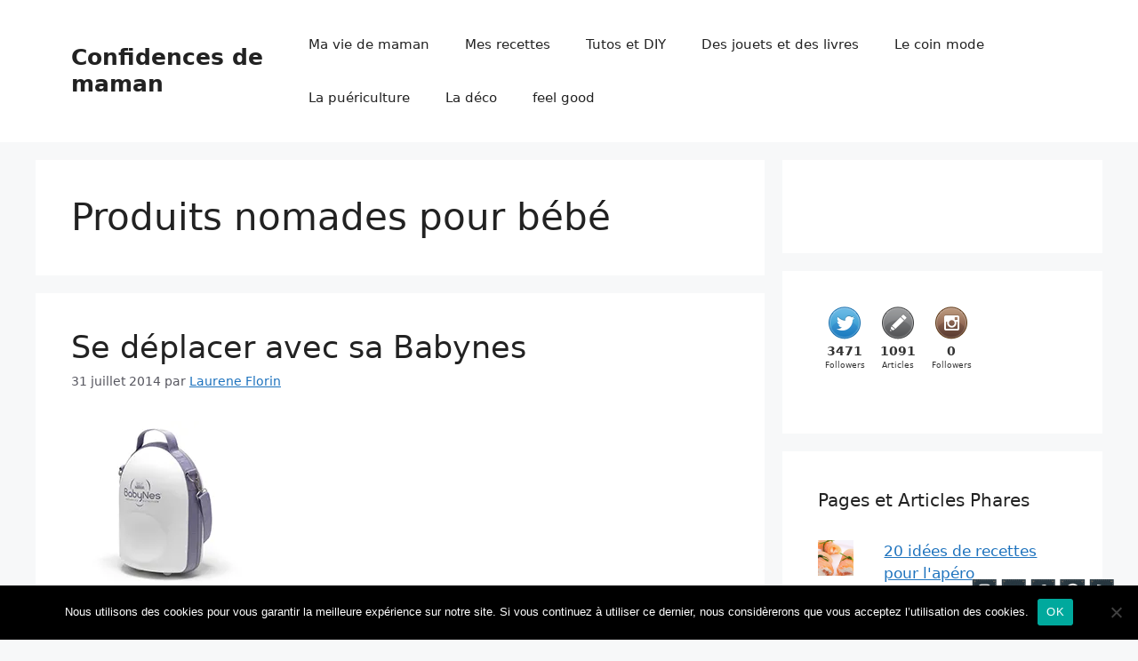

--- FILE ---
content_type: text/html; charset=UTF-8
request_url: https://confidencesdemaman.fr/a/tag/produits-nomades-pour-bebe/
body_size: 18200
content:
<!DOCTYPE html>
<html lang="fr-FR">
<head>
	<meta charset="UTF-8">
	<meta name='robots' content='index, follow, max-image-preview:large, max-snippet:-1, max-video-preview:-1' />
<meta name="viewport" content="width=device-width, initial-scale=1">
	<!-- This site is optimized with the Yoast SEO plugin v25.7 - https://yoast.com/wordpress/plugins/seo/ -->
	<title>Produits nomades pour bébé Archives - Confidences de maman</title>
	<link rel="canonical" href="https://confidencesdemaman.fr/a/tag/produits-nomades-pour-bebe/" />
	<meta property="og:locale" content="fr_FR" />
	<meta property="og:type" content="article" />
	<meta property="og:title" content="Produits nomades pour bébé Archives - Confidences de maman" />
	<meta property="og:url" content="https://confidencesdemaman.fr/a/tag/produits-nomades-pour-bebe/" />
	<meta property="og:site_name" content="Confidences de maman" />
	<meta name="twitter:card" content="summary_large_image" />
	<meta name="twitter:site" content="@confidencemaman" />
	<script type="application/ld+json" class="yoast-schema-graph">{"@context":"https://schema.org","@graph":[{"@type":"CollectionPage","@id":"https://confidencesdemaman.fr/a/tag/produits-nomades-pour-bebe/","url":"https://confidencesdemaman.fr/a/tag/produits-nomades-pour-bebe/","name":"Produits nomades pour bébé Archives - Confidences de maman","isPartOf":{"@id":"https://confidencesdemaman.fr/#website"},"primaryImageOfPage":{"@id":"https://confidencesdemaman.fr/a/tag/produits-nomades-pour-bebe/#primaryimage"},"image":{"@id":"https://confidencesdemaman.fr/a/tag/produits-nomades-pour-bebe/#primaryimage"},"thumbnailUrl":"https://i0.wp.com/confidencesdemaman.fr/wp-content/uploads/2014/07/dispenser-onthego-carrying-case.jpg?fit=196%2C186&ssl=1","inLanguage":"fr-FR"},{"@type":"ImageObject","inLanguage":"fr-FR","@id":"https://confidencesdemaman.fr/a/tag/produits-nomades-pour-bebe/#primaryimage","url":"https://i0.wp.com/confidencesdemaman.fr/wp-content/uploads/2014/07/dispenser-onthego-carrying-case.jpg?fit=196%2C186&ssl=1","contentUrl":"https://i0.wp.com/confidencesdemaman.fr/wp-content/uploads/2014/07/dispenser-onthego-carrying-case.jpg?fit=196%2C186&ssl=1","width":196,"height":186},{"@type":"WebSite","@id":"https://confidencesdemaman.fr/#website","url":"https://confidencesdemaman.fr/","name":"Confidences de maman","description":"","potentialAction":[{"@type":"SearchAction","target":{"@type":"EntryPoint","urlTemplate":"https://confidencesdemaman.fr/?s={search_term_string}"},"query-input":{"@type":"PropertyValueSpecification","valueRequired":true,"valueName":"search_term_string"}}],"inLanguage":"fr-FR"}]}</script>
	<!-- / Yoast SEO plugin. -->


<link rel='dns-prefetch' href='//secure.gravatar.com' />
<link rel='dns-prefetch' href='//stats.wp.com' />
<link rel='dns-prefetch' href='//fonts.googleapis.com' />
<link rel='dns-prefetch' href='//v0.wordpress.com' />
<link rel='dns-prefetch' href='//jetpack.wordpress.com' />
<link rel='dns-prefetch' href='//s0.wp.com' />
<link rel='dns-prefetch' href='//public-api.wordpress.com' />
<link rel='dns-prefetch' href='//0.gravatar.com' />
<link rel='dns-prefetch' href='//1.gravatar.com' />
<link rel='dns-prefetch' href='//2.gravatar.com' />
<link rel='preconnect' href='//i0.wp.com' />
<link rel="alternate" type="application/rss+xml" title="Confidences de maman &raquo; Flux" href="https://confidencesdemaman.fr/feed/" />
<link rel="alternate" type="application/rss+xml" title="Confidences de maman &raquo; Flux des commentaires" href="https://confidencesdemaman.fr/comments/feed/" />
<link rel="alternate" type="application/rss+xml" title="Confidences de maman &raquo; Flux de l’étiquette Produits nomades pour bébé" href="https://confidencesdemaman.fr/a/tag/produits-nomades-pour-bebe/feed/" />
		<!-- This site uses the Google Analytics by MonsterInsights plugin v9.7.0 - Using Analytics tracking - https://www.monsterinsights.com/ -->
		<!-- Remarque : MonsterInsights n’est actuellement pas configuré sur ce site. Le propriétaire doit authentifier son compte Google Analytics dans les réglages de MonsterInsights.  -->
					<!-- No tracking code set -->
				<!-- / Google Analytics by MonsterInsights -->
		<style id='wp-img-auto-sizes-contain-inline-css'>
img:is([sizes=auto i],[sizes^="auto," i]){contain-intrinsic-size:3000px 1500px}
/*# sourceURL=wp-img-auto-sizes-contain-inline-css */
</style>
<style id='wp-emoji-styles-inline-css'>

	img.wp-smiley, img.emoji {
		display: inline !important;
		border: none !important;
		box-shadow: none !important;
		height: 1em !important;
		width: 1em !important;
		margin: 0 0.07em !important;
		vertical-align: -0.1em !important;
		background: none !important;
		padding: 0 !important;
	}
/*# sourceURL=wp-emoji-styles-inline-css */
</style>
<style id='wp-block-library-inline-css'>
:root{--wp-block-synced-color:#7a00df;--wp-block-synced-color--rgb:122,0,223;--wp-bound-block-color:var(--wp-block-synced-color);--wp-editor-canvas-background:#ddd;--wp-admin-theme-color:#007cba;--wp-admin-theme-color--rgb:0,124,186;--wp-admin-theme-color-darker-10:#006ba1;--wp-admin-theme-color-darker-10--rgb:0,107,160.5;--wp-admin-theme-color-darker-20:#005a87;--wp-admin-theme-color-darker-20--rgb:0,90,135;--wp-admin-border-width-focus:2px}@media (min-resolution:192dpi){:root{--wp-admin-border-width-focus:1.5px}}.wp-element-button{cursor:pointer}:root .has-very-light-gray-background-color{background-color:#eee}:root .has-very-dark-gray-background-color{background-color:#313131}:root .has-very-light-gray-color{color:#eee}:root .has-very-dark-gray-color{color:#313131}:root .has-vivid-green-cyan-to-vivid-cyan-blue-gradient-background{background:linear-gradient(135deg,#00d084,#0693e3)}:root .has-purple-crush-gradient-background{background:linear-gradient(135deg,#34e2e4,#4721fb 50%,#ab1dfe)}:root .has-hazy-dawn-gradient-background{background:linear-gradient(135deg,#faaca8,#dad0ec)}:root .has-subdued-olive-gradient-background{background:linear-gradient(135deg,#fafae1,#67a671)}:root .has-atomic-cream-gradient-background{background:linear-gradient(135deg,#fdd79a,#004a59)}:root .has-nightshade-gradient-background{background:linear-gradient(135deg,#330968,#31cdcf)}:root .has-midnight-gradient-background{background:linear-gradient(135deg,#020381,#2874fc)}:root{--wp--preset--font-size--normal:16px;--wp--preset--font-size--huge:42px}.has-regular-font-size{font-size:1em}.has-larger-font-size{font-size:2.625em}.has-normal-font-size{font-size:var(--wp--preset--font-size--normal)}.has-huge-font-size{font-size:var(--wp--preset--font-size--huge)}.has-text-align-center{text-align:center}.has-text-align-left{text-align:left}.has-text-align-right{text-align:right}.has-fit-text{white-space:nowrap!important}#end-resizable-editor-section{display:none}.aligncenter{clear:both}.items-justified-left{justify-content:flex-start}.items-justified-center{justify-content:center}.items-justified-right{justify-content:flex-end}.items-justified-space-between{justify-content:space-between}.screen-reader-text{border:0;clip-path:inset(50%);height:1px;margin:-1px;overflow:hidden;padding:0;position:absolute;width:1px;word-wrap:normal!important}.screen-reader-text:focus{background-color:#ddd;clip-path:none;color:#444;display:block;font-size:1em;height:auto;left:5px;line-height:normal;padding:15px 23px 14px;text-decoration:none;top:5px;width:auto;z-index:100000}html :where(.has-border-color){border-style:solid}html :where([style*=border-top-color]){border-top-style:solid}html :where([style*=border-right-color]){border-right-style:solid}html :where([style*=border-bottom-color]){border-bottom-style:solid}html :where([style*=border-left-color]){border-left-style:solid}html :where([style*=border-width]){border-style:solid}html :where([style*=border-top-width]){border-top-style:solid}html :where([style*=border-right-width]){border-right-style:solid}html :where([style*=border-bottom-width]){border-bottom-style:solid}html :where([style*=border-left-width]){border-left-style:solid}html :where(img[class*=wp-image-]){height:auto;max-width:100%}:where(figure){margin:0 0 1em}html :where(.is-position-sticky){--wp-admin--admin-bar--position-offset:var(--wp-admin--admin-bar--height,0px)}@media screen and (max-width:600px){html :where(.is-position-sticky){--wp-admin--admin-bar--position-offset:0px}}

/*# sourceURL=wp-block-library-inline-css */
</style><style id='global-styles-inline-css'>
:root{--wp--preset--aspect-ratio--square: 1;--wp--preset--aspect-ratio--4-3: 4/3;--wp--preset--aspect-ratio--3-4: 3/4;--wp--preset--aspect-ratio--3-2: 3/2;--wp--preset--aspect-ratio--2-3: 2/3;--wp--preset--aspect-ratio--16-9: 16/9;--wp--preset--aspect-ratio--9-16: 9/16;--wp--preset--color--black: #000000;--wp--preset--color--cyan-bluish-gray: #abb8c3;--wp--preset--color--white: #ffffff;--wp--preset--color--pale-pink: #f78da7;--wp--preset--color--vivid-red: #cf2e2e;--wp--preset--color--luminous-vivid-orange: #ff6900;--wp--preset--color--luminous-vivid-amber: #fcb900;--wp--preset--color--light-green-cyan: #7bdcb5;--wp--preset--color--vivid-green-cyan: #00d084;--wp--preset--color--pale-cyan-blue: #8ed1fc;--wp--preset--color--vivid-cyan-blue: #0693e3;--wp--preset--color--vivid-purple: #9b51e0;--wp--preset--color--contrast: var(--contrast);--wp--preset--color--contrast-2: var(--contrast-2);--wp--preset--color--contrast-3: var(--contrast-3);--wp--preset--color--base: var(--base);--wp--preset--color--base-2: var(--base-2);--wp--preset--color--base-3: var(--base-3);--wp--preset--color--accent: var(--accent);--wp--preset--gradient--vivid-cyan-blue-to-vivid-purple: linear-gradient(135deg,rgb(6,147,227) 0%,rgb(155,81,224) 100%);--wp--preset--gradient--light-green-cyan-to-vivid-green-cyan: linear-gradient(135deg,rgb(122,220,180) 0%,rgb(0,208,130) 100%);--wp--preset--gradient--luminous-vivid-amber-to-luminous-vivid-orange: linear-gradient(135deg,rgb(252,185,0) 0%,rgb(255,105,0) 100%);--wp--preset--gradient--luminous-vivid-orange-to-vivid-red: linear-gradient(135deg,rgb(255,105,0) 0%,rgb(207,46,46) 100%);--wp--preset--gradient--very-light-gray-to-cyan-bluish-gray: linear-gradient(135deg,rgb(238,238,238) 0%,rgb(169,184,195) 100%);--wp--preset--gradient--cool-to-warm-spectrum: linear-gradient(135deg,rgb(74,234,220) 0%,rgb(151,120,209) 20%,rgb(207,42,186) 40%,rgb(238,44,130) 60%,rgb(251,105,98) 80%,rgb(254,248,76) 100%);--wp--preset--gradient--blush-light-purple: linear-gradient(135deg,rgb(255,206,236) 0%,rgb(152,150,240) 100%);--wp--preset--gradient--blush-bordeaux: linear-gradient(135deg,rgb(254,205,165) 0%,rgb(254,45,45) 50%,rgb(107,0,62) 100%);--wp--preset--gradient--luminous-dusk: linear-gradient(135deg,rgb(255,203,112) 0%,rgb(199,81,192) 50%,rgb(65,88,208) 100%);--wp--preset--gradient--pale-ocean: linear-gradient(135deg,rgb(255,245,203) 0%,rgb(182,227,212) 50%,rgb(51,167,181) 100%);--wp--preset--gradient--electric-grass: linear-gradient(135deg,rgb(202,248,128) 0%,rgb(113,206,126) 100%);--wp--preset--gradient--midnight: linear-gradient(135deg,rgb(2,3,129) 0%,rgb(40,116,252) 100%);--wp--preset--font-size--small: 13px;--wp--preset--font-size--medium: 20px;--wp--preset--font-size--large: 36px;--wp--preset--font-size--x-large: 42px;--wp--preset--spacing--20: 0.44rem;--wp--preset--spacing--30: 0.67rem;--wp--preset--spacing--40: 1rem;--wp--preset--spacing--50: 1.5rem;--wp--preset--spacing--60: 2.25rem;--wp--preset--spacing--70: 3.38rem;--wp--preset--spacing--80: 5.06rem;--wp--preset--shadow--natural: 6px 6px 9px rgba(0, 0, 0, 0.2);--wp--preset--shadow--deep: 12px 12px 50px rgba(0, 0, 0, 0.4);--wp--preset--shadow--sharp: 6px 6px 0px rgba(0, 0, 0, 0.2);--wp--preset--shadow--outlined: 6px 6px 0px -3px rgb(255, 255, 255), 6px 6px rgb(0, 0, 0);--wp--preset--shadow--crisp: 6px 6px 0px rgb(0, 0, 0);}:where(.is-layout-flex){gap: 0.5em;}:where(.is-layout-grid){gap: 0.5em;}body .is-layout-flex{display: flex;}.is-layout-flex{flex-wrap: wrap;align-items: center;}.is-layout-flex > :is(*, div){margin: 0;}body .is-layout-grid{display: grid;}.is-layout-grid > :is(*, div){margin: 0;}:where(.wp-block-columns.is-layout-flex){gap: 2em;}:where(.wp-block-columns.is-layout-grid){gap: 2em;}:where(.wp-block-post-template.is-layout-flex){gap: 1.25em;}:where(.wp-block-post-template.is-layout-grid){gap: 1.25em;}.has-black-color{color: var(--wp--preset--color--black) !important;}.has-cyan-bluish-gray-color{color: var(--wp--preset--color--cyan-bluish-gray) !important;}.has-white-color{color: var(--wp--preset--color--white) !important;}.has-pale-pink-color{color: var(--wp--preset--color--pale-pink) !important;}.has-vivid-red-color{color: var(--wp--preset--color--vivid-red) !important;}.has-luminous-vivid-orange-color{color: var(--wp--preset--color--luminous-vivid-orange) !important;}.has-luminous-vivid-amber-color{color: var(--wp--preset--color--luminous-vivid-amber) !important;}.has-light-green-cyan-color{color: var(--wp--preset--color--light-green-cyan) !important;}.has-vivid-green-cyan-color{color: var(--wp--preset--color--vivid-green-cyan) !important;}.has-pale-cyan-blue-color{color: var(--wp--preset--color--pale-cyan-blue) !important;}.has-vivid-cyan-blue-color{color: var(--wp--preset--color--vivid-cyan-blue) !important;}.has-vivid-purple-color{color: var(--wp--preset--color--vivid-purple) !important;}.has-black-background-color{background-color: var(--wp--preset--color--black) !important;}.has-cyan-bluish-gray-background-color{background-color: var(--wp--preset--color--cyan-bluish-gray) !important;}.has-white-background-color{background-color: var(--wp--preset--color--white) !important;}.has-pale-pink-background-color{background-color: var(--wp--preset--color--pale-pink) !important;}.has-vivid-red-background-color{background-color: var(--wp--preset--color--vivid-red) !important;}.has-luminous-vivid-orange-background-color{background-color: var(--wp--preset--color--luminous-vivid-orange) !important;}.has-luminous-vivid-amber-background-color{background-color: var(--wp--preset--color--luminous-vivid-amber) !important;}.has-light-green-cyan-background-color{background-color: var(--wp--preset--color--light-green-cyan) !important;}.has-vivid-green-cyan-background-color{background-color: var(--wp--preset--color--vivid-green-cyan) !important;}.has-pale-cyan-blue-background-color{background-color: var(--wp--preset--color--pale-cyan-blue) !important;}.has-vivid-cyan-blue-background-color{background-color: var(--wp--preset--color--vivid-cyan-blue) !important;}.has-vivid-purple-background-color{background-color: var(--wp--preset--color--vivid-purple) !important;}.has-black-border-color{border-color: var(--wp--preset--color--black) !important;}.has-cyan-bluish-gray-border-color{border-color: var(--wp--preset--color--cyan-bluish-gray) !important;}.has-white-border-color{border-color: var(--wp--preset--color--white) !important;}.has-pale-pink-border-color{border-color: var(--wp--preset--color--pale-pink) !important;}.has-vivid-red-border-color{border-color: var(--wp--preset--color--vivid-red) !important;}.has-luminous-vivid-orange-border-color{border-color: var(--wp--preset--color--luminous-vivid-orange) !important;}.has-luminous-vivid-amber-border-color{border-color: var(--wp--preset--color--luminous-vivid-amber) !important;}.has-light-green-cyan-border-color{border-color: var(--wp--preset--color--light-green-cyan) !important;}.has-vivid-green-cyan-border-color{border-color: var(--wp--preset--color--vivid-green-cyan) !important;}.has-pale-cyan-blue-border-color{border-color: var(--wp--preset--color--pale-cyan-blue) !important;}.has-vivid-cyan-blue-border-color{border-color: var(--wp--preset--color--vivid-cyan-blue) !important;}.has-vivid-purple-border-color{border-color: var(--wp--preset--color--vivid-purple) !important;}.has-vivid-cyan-blue-to-vivid-purple-gradient-background{background: var(--wp--preset--gradient--vivid-cyan-blue-to-vivid-purple) !important;}.has-light-green-cyan-to-vivid-green-cyan-gradient-background{background: var(--wp--preset--gradient--light-green-cyan-to-vivid-green-cyan) !important;}.has-luminous-vivid-amber-to-luminous-vivid-orange-gradient-background{background: var(--wp--preset--gradient--luminous-vivid-amber-to-luminous-vivid-orange) !important;}.has-luminous-vivid-orange-to-vivid-red-gradient-background{background: var(--wp--preset--gradient--luminous-vivid-orange-to-vivid-red) !important;}.has-very-light-gray-to-cyan-bluish-gray-gradient-background{background: var(--wp--preset--gradient--very-light-gray-to-cyan-bluish-gray) !important;}.has-cool-to-warm-spectrum-gradient-background{background: var(--wp--preset--gradient--cool-to-warm-spectrum) !important;}.has-blush-light-purple-gradient-background{background: var(--wp--preset--gradient--blush-light-purple) !important;}.has-blush-bordeaux-gradient-background{background: var(--wp--preset--gradient--blush-bordeaux) !important;}.has-luminous-dusk-gradient-background{background: var(--wp--preset--gradient--luminous-dusk) !important;}.has-pale-ocean-gradient-background{background: var(--wp--preset--gradient--pale-ocean) !important;}.has-electric-grass-gradient-background{background: var(--wp--preset--gradient--electric-grass) !important;}.has-midnight-gradient-background{background: var(--wp--preset--gradient--midnight) !important;}.has-small-font-size{font-size: var(--wp--preset--font-size--small) !important;}.has-medium-font-size{font-size: var(--wp--preset--font-size--medium) !important;}.has-large-font-size{font-size: var(--wp--preset--font-size--large) !important;}.has-x-large-font-size{font-size: var(--wp--preset--font-size--x-large) !important;}
/*# sourceURL=global-styles-inline-css */
</style>

<style id='classic-theme-styles-inline-css'>
/*! This file is auto-generated */
.wp-block-button__link{color:#fff;background-color:#32373c;border-radius:9999px;box-shadow:none;text-decoration:none;padding:calc(.667em + 2px) calc(1.333em + 2px);font-size:1.125em}.wp-block-file__button{background:#32373c;color:#fff;text-decoration:none}
/*# sourceURL=/wp-includes/css/classic-themes.min.css */
</style>
<link rel='stylesheet' id='aalb_basics_css-css' href='https://confidencesdemaman.fr/wp-content/plugins/amazon-associates-link-builder/css/aalb_basics.css?ver=1.4.8' media='all' />
<link rel='stylesheet' id='tm_clicktotweet-css' href='https://confidencesdemaman.fr/wp-content/plugins/click-to-tweet-by-todaymade/assets/css/styles.css?ver=6.9' media='all' />
<link rel='stylesheet' id='cookie-notice-front-css' href='https://confidencesdemaman.fr/wp-content/plugins/cookie-notice/css/front.min.css?ver=2.5.7' media='all' />
<link rel='stylesheet' id='acx_fsmi_styles-css' href='https://confidencesdemaman.fr/wp-content/plugins/floating-social-media-icon/css/style.css?v=4.3.4&#038;ver=6.9' media='all' />
<link rel='stylesheet' id='jpibfi-style-css' href='https://confidencesdemaman.fr/wp-content/plugins/jquery-pin-it-button-for-images/css/client.css?ver=3.0.6' media='all' />
<link rel='stylesheet' id='wpurp_style_minified-css' href='https://confidencesdemaman.fr/wp-content/plugins/wp-ultimate-recipe/assets/wpurp-public.css?ver=3.13.0' media='all' />
<link rel='stylesheet' id='wpurp_style1-css' href='https://confidencesdemaman.fr/wp-content/plugins/wp-ultimate-recipe/vendor/font-awesome/css/font-awesome.min.css?ver=3.13.0' media='all' />
<link rel='stylesheet' id='wpurp_style2-css' href='https://fonts.googleapis.com/css?family=Open+Sans&#038;ver=3.13.0' media='all' />
<link rel='stylesheet' id='generate-style-css' href='https://confidencesdemaman.fr/wp-content/themes/generatepress/assets/css/main.min.css?ver=3.6.0' media='all' />
<style id='generate-style-inline-css'>
body{background-color:var(--base-2);color:var(--contrast);}a{color:var(--accent);}a{text-decoration:underline;}.entry-title a, .site-branding a, a.button, .wp-block-button__link, .main-navigation a{text-decoration:none;}a:hover, a:focus, a:active{color:var(--contrast);}.wp-block-group__inner-container{max-width:1200px;margin-left:auto;margin-right:auto;}:root{--contrast:#222222;--contrast-2:#575760;--contrast-3:#b2b2be;--base:#f0f0f0;--base-2:#f7f8f9;--base-3:#ffffff;--accent:#1e73be;}:root .has-contrast-color{color:var(--contrast);}:root .has-contrast-background-color{background-color:var(--contrast);}:root .has-contrast-2-color{color:var(--contrast-2);}:root .has-contrast-2-background-color{background-color:var(--contrast-2);}:root .has-contrast-3-color{color:var(--contrast-3);}:root .has-contrast-3-background-color{background-color:var(--contrast-3);}:root .has-base-color{color:var(--base);}:root .has-base-background-color{background-color:var(--base);}:root .has-base-2-color{color:var(--base-2);}:root .has-base-2-background-color{background-color:var(--base-2);}:root .has-base-3-color{color:var(--base-3);}:root .has-base-3-background-color{background-color:var(--base-3);}:root .has-accent-color{color:var(--accent);}:root .has-accent-background-color{background-color:var(--accent);}.top-bar{background-color:#636363;color:#ffffff;}.top-bar a{color:#ffffff;}.top-bar a:hover{color:#303030;}.site-header{background-color:var(--base-3);}.main-title a,.main-title a:hover{color:var(--contrast);}.site-description{color:var(--contrast-2);}.mobile-menu-control-wrapper .menu-toggle,.mobile-menu-control-wrapper .menu-toggle:hover,.mobile-menu-control-wrapper .menu-toggle:focus,.has-inline-mobile-toggle #site-navigation.toggled{background-color:rgba(0, 0, 0, 0.02);}.main-navigation,.main-navigation ul ul{background-color:var(--base-3);}.main-navigation .main-nav ul li a, .main-navigation .menu-toggle, .main-navigation .menu-bar-items{color:var(--contrast);}.main-navigation .main-nav ul li:not([class*="current-menu-"]):hover > a, .main-navigation .main-nav ul li:not([class*="current-menu-"]):focus > a, .main-navigation .main-nav ul li.sfHover:not([class*="current-menu-"]) > a, .main-navigation .menu-bar-item:hover > a, .main-navigation .menu-bar-item.sfHover > a{color:var(--accent);}button.menu-toggle:hover,button.menu-toggle:focus{color:var(--contrast);}.main-navigation .main-nav ul li[class*="current-menu-"] > a{color:var(--accent);}.navigation-search input[type="search"],.navigation-search input[type="search"]:active, .navigation-search input[type="search"]:focus, .main-navigation .main-nav ul li.search-item.active > a, .main-navigation .menu-bar-items .search-item.active > a{color:var(--accent);}.main-navigation ul ul{background-color:var(--base);}.separate-containers .inside-article, .separate-containers .comments-area, .separate-containers .page-header, .one-container .container, .separate-containers .paging-navigation, .inside-page-header{background-color:var(--base-3);}.entry-title a{color:var(--contrast);}.entry-title a:hover{color:var(--contrast-2);}.entry-meta{color:var(--contrast-2);}.sidebar .widget{background-color:var(--base-3);}.footer-widgets{background-color:var(--base-3);}.site-info{background-color:var(--base-3);}input[type="text"],input[type="email"],input[type="url"],input[type="password"],input[type="search"],input[type="tel"],input[type="number"],textarea,select{color:var(--contrast);background-color:var(--base-2);border-color:var(--base);}input[type="text"]:focus,input[type="email"]:focus,input[type="url"]:focus,input[type="password"]:focus,input[type="search"]:focus,input[type="tel"]:focus,input[type="number"]:focus,textarea:focus,select:focus{color:var(--contrast);background-color:var(--base-2);border-color:var(--contrast-3);}button,html input[type="button"],input[type="reset"],input[type="submit"],a.button,a.wp-block-button__link:not(.has-background){color:#ffffff;background-color:#55555e;}button:hover,html input[type="button"]:hover,input[type="reset"]:hover,input[type="submit"]:hover,a.button:hover,button:focus,html input[type="button"]:focus,input[type="reset"]:focus,input[type="submit"]:focus,a.button:focus,a.wp-block-button__link:not(.has-background):active,a.wp-block-button__link:not(.has-background):focus,a.wp-block-button__link:not(.has-background):hover{color:#ffffff;background-color:#3f4047;}a.generate-back-to-top{background-color:rgba( 0,0,0,0.4 );color:#ffffff;}a.generate-back-to-top:hover,a.generate-back-to-top:focus{background-color:rgba( 0,0,0,0.6 );color:#ffffff;}:root{--gp-search-modal-bg-color:var(--base-3);--gp-search-modal-text-color:var(--contrast);--gp-search-modal-overlay-bg-color:rgba(0,0,0,0.2);}@media (max-width:768px){.main-navigation .menu-bar-item:hover > a, .main-navigation .menu-bar-item.sfHover > a{background:none;color:var(--contrast);}}.nav-below-header .main-navigation .inside-navigation.grid-container, .nav-above-header .main-navigation .inside-navigation.grid-container{padding:0px 20px 0px 20px;}.site-main .wp-block-group__inner-container{padding:40px;}.separate-containers .paging-navigation{padding-top:20px;padding-bottom:20px;}.entry-content .alignwide, body:not(.no-sidebar) .entry-content .alignfull{margin-left:-40px;width:calc(100% + 80px);max-width:calc(100% + 80px);}.rtl .menu-item-has-children .dropdown-menu-toggle{padding-left:20px;}.rtl .main-navigation .main-nav ul li.menu-item-has-children > a{padding-right:20px;}@media (max-width:768px){.separate-containers .inside-article, .separate-containers .comments-area, .separate-containers .page-header, .separate-containers .paging-navigation, .one-container .site-content, .inside-page-header{padding:30px;}.site-main .wp-block-group__inner-container{padding:30px;}.inside-top-bar{padding-right:30px;padding-left:30px;}.inside-header{padding-right:30px;padding-left:30px;}.widget-area .widget{padding-top:30px;padding-right:30px;padding-bottom:30px;padding-left:30px;}.footer-widgets-container{padding-top:30px;padding-right:30px;padding-bottom:30px;padding-left:30px;}.inside-site-info{padding-right:30px;padding-left:30px;}.entry-content .alignwide, body:not(.no-sidebar) .entry-content .alignfull{margin-left:-30px;width:calc(100% + 60px);max-width:calc(100% + 60px);}.one-container .site-main .paging-navigation{margin-bottom:20px;}}/* End cached CSS */.is-right-sidebar{width:30%;}.is-left-sidebar{width:30%;}.site-content .content-area{width:70%;}@media (max-width:768px){.main-navigation .menu-toggle,.sidebar-nav-mobile:not(#sticky-placeholder){display:block;}.main-navigation ul,.gen-sidebar-nav,.main-navigation:not(.slideout-navigation):not(.toggled) .main-nav > ul,.has-inline-mobile-toggle #site-navigation .inside-navigation > *:not(.navigation-search):not(.main-nav){display:none;}.nav-align-right .inside-navigation,.nav-align-center .inside-navigation{justify-content:space-between;}.has-inline-mobile-toggle .mobile-menu-control-wrapper{display:flex;flex-wrap:wrap;}.has-inline-mobile-toggle .inside-header{flex-direction:row;text-align:left;flex-wrap:wrap;}.has-inline-mobile-toggle .header-widget,.has-inline-mobile-toggle #site-navigation{flex-basis:100%;}.nav-float-left .has-inline-mobile-toggle #site-navigation{order:10;}}
/*# sourceURL=generate-style-inline-css */
</style>
<style id='jetpack_facebook_likebox-inline-css'>
.widget_facebook_likebox {
	overflow: hidden;
}

/*# sourceURL=https://confidencesdemaman.fr/wp-content/plugins/jetpack/modules/widgets/facebook-likebox/style.css */
</style>
<link rel='stylesheet' id='wp-pagenavi-css' href='https://confidencesdemaman.fr/wp-content/plugins/wp-pagenavi/pagenavi-css.css?ver=2.70' media='all' />
<link rel='stylesheet' id='rating_style-css' href='https://confidencesdemaman.fr/wp-content/plugins/all-in-one-schemaorg-rich-snippets/css/jquery.rating.css?ver=1.0' media='all' />
<link rel='stylesheet' id='bsf_style-css' href='https://confidencesdemaman.fr/wp-content/plugins/all-in-one-schemaorg-rich-snippets/css/style.css?ver=1.0' media='all' />
<script id="cookie-notice-front-js-before">
var cnArgs = {"ajaxUrl":"https:\/\/confidencesdemaman.fr\/wp-admin\/admin-ajax.php","nonce":"f572abb534","hideEffect":"fade","position":"bottom","onScroll":false,"onScrollOffset":100,"onClick":false,"cookieName":"cookie_notice_accepted","cookieTime":2592000,"cookieTimeRejected":2592000,"globalCookie":false,"redirection":false,"cache":false,"revokeCookies":false,"revokeCookiesOpt":"automatic"};

//# sourceURL=cookie-notice-front-js-before
</script>
<script src="https://confidencesdemaman.fr/wp-content/plugins/cookie-notice/js/front.min.js?ver=2.5.7" id="cookie-notice-front-js"></script>
<script src="https://confidencesdemaman.fr/wp-includes/js/jquery/jquery.min.js?ver=3.7.1" id="jquery-core-js"></script>
<script src="https://confidencesdemaman.fr/wp-includes/js/jquery/jquery-migrate.min.js?ver=3.4.1" id="jquery-migrate-js"></script>
<script src="https://confidencesdemaman.fr/wp-content/plugins/all-in-one-schemaorg-rich-snippets/js/jquery.rating.min.js" id="jquery_rating-js"></script>
<link rel="https://api.w.org/" href="https://confidencesdemaman.fr/wp-json/" /><link rel="alternate" title="JSON" type="application/json" href="https://confidencesdemaman.fr/wp-json/wp/v2/tags/126" /><link rel="EditURI" type="application/rsd+xml" title="RSD" href="https://confidencesdemaman.fr/xmlrpc.php?rsd" />
<meta name="generator" content="WordPress 6.9" />
<script type="text/javascript">var ajaxurl = "https://confidencesdemaman.fr/wp-admin/admin-ajax.php";</script>


<!-- Starting Styles For Social Media Icon From Acurax International www.acurax.com -->
<style type='text/css'>
#divBottomRight img 
{
width: 32px; 
}
</style>
<!-- Ending Styles For Social Media Icon From Acurax International www.acurax.com -->



<style type="text/css">
	a.pinit-button.custom span {
		}

	.pinit-hover {
		opacity: 0.5 !important;
		filter: alpha(opacity=50) !important;
	}
	a.pinit-button {
	border-bottom: 0 !important;
	box-shadow: none !important;
	margin-bottom: 0 !important;
}
a.pinit-button::after {
    display: none;
}</style>
		<style type="text/css"> .tippy-box[data-theme~="wprm"] { background-color: #333333; color: #FFFFFF; } .tippy-box[data-theme~="wprm"][data-placement^="top"] > .tippy-arrow::before { border-top-color: #333333; } .tippy-box[data-theme~="wprm"][data-placement^="bottom"] > .tippy-arrow::before { border-bottom-color: #333333; } .tippy-box[data-theme~="wprm"][data-placement^="left"] > .tippy-arrow::before { border-left-color: #333333; } .tippy-box[data-theme~="wprm"][data-placement^="right"] > .tippy-arrow::before { border-right-color: #333333; } .tippy-box[data-theme~="wprm"] a { color: #FFFFFF; } .wprm-comment-rating svg { width: 18px !important; height: 18px !important; } img.wprm-comment-rating { width: 90px !important; height: 18px !important; } body { --comment-rating-star-color: #343434; } body { --wprm-popup-font-size: 16px; } body { --wprm-popup-background: #ffffff; } body { --wprm-popup-title: #000000; } body { --wprm-popup-content: #444444; } body { --wprm-popup-button-background: #444444; } body { --wprm-popup-button-text: #ffffff; }</style><style type="text/css">.wprm-glossary-term {color: #5A822B;text-decoration: underline;cursor: help;}</style>	<style>img#wpstats{display:none}</style>
		<link rel='stylesheet' id='yarppRelatedCss-css' href='https://confidencesdemaman.fr/wp-content/plugins/yet-another-related-posts-plugin/style/related.css?ver=5.30.11' media='all' />
<link rel='stylesheet' id='wprm-public-css' href='https://confidencesdemaman.fr/wp-content/plugins/wp-recipe-maker/dist/public-modern.css?ver=10.0.4' media='all' />
<link rel='stylesheet' id='social-count-plus-css' href='https://confidencesdemaman.fr/wp-content/plugins/social-count-plus/assets/css/counter.css?ver=3.4.1' media='all' />
<link rel='stylesheet' id='jetpack-top-posts-widget-css' href='https://confidencesdemaman.fr/wp-content/plugins/jetpack/modules/widgets/top-posts/style.css?ver=20141013' media='all' />
</head>

<body class="archive tag tag-produits-nomades-pour-bebe tag-126 wp-embed-responsive wp-theme-generatepress cookies-not-set right-sidebar nav-float-right separate-containers header-aligned-left dropdown-hover" itemtype="https://schema.org/Blog" itemscope>
	<a class="screen-reader-text skip-link" href="#content" title="Aller au contenu">Aller au contenu</a>		<header class="site-header has-inline-mobile-toggle" id="masthead" aria-label="Site"  itemtype="https://schema.org/WPHeader" itemscope>
			<div class="inside-header grid-container">
				<div class="site-branding">
						<p class="main-title" itemprop="headline">
					<a href="https://confidencesdemaman.fr/" rel="home">Confidences de maman</a>
				</p>
						
					</div>	<nav class="main-navigation mobile-menu-control-wrapper" id="mobile-menu-control-wrapper" aria-label="Mobile Toggle">
				<button data-nav="site-navigation" class="menu-toggle" aria-controls="primary-menu" aria-expanded="false">
			<span class="gp-icon icon-menu-bars"><svg viewBox="0 0 512 512" aria-hidden="true" xmlns="http://www.w3.org/2000/svg" width="1em" height="1em"><path d="M0 96c0-13.255 10.745-24 24-24h464c13.255 0 24 10.745 24 24s-10.745 24-24 24H24c-13.255 0-24-10.745-24-24zm0 160c0-13.255 10.745-24 24-24h464c13.255 0 24 10.745 24 24s-10.745 24-24 24H24c-13.255 0-24-10.745-24-24zm0 160c0-13.255 10.745-24 24-24h464c13.255 0 24 10.745 24 24s-10.745 24-24 24H24c-13.255 0-24-10.745-24-24z" /></svg><svg viewBox="0 0 512 512" aria-hidden="true" xmlns="http://www.w3.org/2000/svg" width="1em" height="1em"><path d="M71.029 71.029c9.373-9.372 24.569-9.372 33.942 0L256 222.059l151.029-151.03c9.373-9.372 24.569-9.372 33.942 0 9.372 9.373 9.372 24.569 0 33.942L289.941 256l151.03 151.029c9.372 9.373 9.372 24.569 0 33.942-9.373 9.372-24.569 9.372-33.942 0L256 289.941l-151.029 151.03c-9.373 9.372-24.569 9.372-33.942 0-9.372-9.373-9.372-24.569 0-33.942L222.059 256 71.029 104.971c-9.372-9.373-9.372-24.569 0-33.942z" /></svg></span><span class="screen-reader-text">Menu</span>		</button>
	</nav>
			<nav class="main-navigation sub-menu-right" id="site-navigation" aria-label="Principal"  itemtype="https://schema.org/SiteNavigationElement" itemscope>
			<div class="inside-navigation grid-container">
								<button class="menu-toggle" aria-controls="primary-menu" aria-expanded="false">
					<span class="gp-icon icon-menu-bars"><svg viewBox="0 0 512 512" aria-hidden="true" xmlns="http://www.w3.org/2000/svg" width="1em" height="1em"><path d="M0 96c0-13.255 10.745-24 24-24h464c13.255 0 24 10.745 24 24s-10.745 24-24 24H24c-13.255 0-24-10.745-24-24zm0 160c0-13.255 10.745-24 24-24h464c13.255 0 24 10.745 24 24s-10.745 24-24 24H24c-13.255 0-24-10.745-24-24zm0 160c0-13.255 10.745-24 24-24h464c13.255 0 24 10.745 24 24s-10.745 24-24 24H24c-13.255 0-24-10.745-24-24z" /></svg><svg viewBox="0 0 512 512" aria-hidden="true" xmlns="http://www.w3.org/2000/svg" width="1em" height="1em"><path d="M71.029 71.029c9.373-9.372 24.569-9.372 33.942 0L256 222.059l151.029-151.03c9.373-9.372 24.569-9.372 33.942 0 9.372 9.373 9.372 24.569 0 33.942L289.941 256l151.03 151.029c9.372 9.373 9.372 24.569 0 33.942-9.373 9.372-24.569 9.372-33.942 0L256 289.941l-151.029 151.03c-9.373 9.372-24.569 9.372-33.942 0-9.372-9.373-9.372-24.569 0-33.942L222.059 256 71.029 104.971c-9.372-9.373-9.372-24.569 0-33.942z" /></svg></span><span class="mobile-menu">Menu</span>				</button>
				<div id="primary-menu" class="main-nav"><ul id="menu-menu" class=" menu sf-menu"><li id="menu-item-3259" class="menu-item menu-item-type-taxonomy menu-item-object-category menu-item-3259"><a href="https://confidencesdemaman.fr/a/category/ma-vie-de-maman-2/">Ma vie de maman</a></li>
<li id="menu-item-3263" class="menu-item menu-item-type-taxonomy menu-item-object-category menu-item-3263"><a href="https://confidencesdemaman.fr/a/category/le-coin-cuisine-et-recettes/">Mes recettes</a></li>
<li id="menu-item-3260" class="menu-item menu-item-type-taxonomy menu-item-object-category menu-item-3260"><a href="https://confidencesdemaman.fr/a/category/le-coin-des-tutos-et-des-diy/">Tutos et DIY</a></li>
<li id="menu-item-3264" class="menu-item menu-item-type-taxonomy menu-item-object-category menu-item-3264"><a href="https://confidencesdemaman.fr/a/category/le-coin-des-jouets-et-des-livres/">Des jouets et des livres</a></li>
<li id="menu-item-4584" class="menu-item menu-item-type-taxonomy menu-item-object-category menu-item-4584"><a href="https://confidencesdemaman.fr/a/category/le-coin-mode/">Le coin mode</a></li>
<li id="menu-item-3261" class="menu-item menu-item-type-taxonomy menu-item-object-category menu-item-3261"><a href="https://confidencesdemaman.fr/a/category/le-coin-puericulture/">La puériculture</a></li>
<li id="menu-item-4585" class="menu-item menu-item-type-taxonomy menu-item-object-category menu-item-4585"><a href="https://confidencesdemaman.fr/a/category/le-coin-de-la-decoration/">La déco</a></li>
<li id="menu-item-11214" class="menu-item menu-item-type-taxonomy menu-item-object-category menu-item-11214"><a href="https://confidencesdemaman.fr/a/category/feel-good/">feel good</a></li>
</ul></div>			</div>
		</nav>
					</div>
		</header>
		
	<div class="site grid-container container hfeed" id="page">
				<div class="site-content" id="content">
			
	<div class="content-area" id="primary">
		<main class="site-main" id="main">
					<header class="page-header" aria-label="Page">
			
			<h1 class="page-title">
				Produits nomades pour bébé			</h1>

					</header>
		<article id="post-5016" class="post-5016 post type-post status-publish format-standard has-post-thumbnail hentry category-le-coin-puericulture tag-produits-nomades-pour-bebe" itemtype="https://schema.org/CreativeWork" itemscope>
	<div class="inside-article">
					<header class="entry-header">
				<h2 class="entry-title" itemprop="headline"><a href="https://confidencesdemaman.fr/a/2014/07/se-deplacer-babynes/" rel="bookmark">Se déplacer avec sa Babynes</a></h2>		<div class="entry-meta">
			<span class="posted-on"><time class="entry-date published" datetime="2014-07-31T07:44:07+02:00" itemprop="datePublished">31 juillet 2014</time></span> <span class="byline">par <span class="author vcard" itemprop="author" itemtype="https://schema.org/Person" itemscope><a class="url fn n" href="https://confidencesdemaman.fr/a/author/laurene/" title="Afficher tous les articles de Laurene Florin" rel="author" itemprop="url"><span class="author-name" itemprop="name">Laurene Florin</span></a></span></span> 		</div>
					</header>
			<div class="post-image">
						
						<a href="https://confidencesdemaman.fr/a/2014/07/se-deplacer-babynes/">
							<input class="jpibfi" type="hidden"><img width="196" height="186" src="https://i0.wp.com/confidencesdemaman.fr/wp-content/uploads/2014/07/dispenser-onthego-carrying-case.jpg?fit=196%2C186&amp;ssl=1" class="attachment-full size-full wp-post-image" alt="" itemprop="image" decoding="async" data-jpibfi-post-excerpt="" data-jpibfi-post-url="https://confidencesdemaman.fr/a/2014/07/se-deplacer-babynes/" data-jpibfi-post-title="Se déplacer avec sa Babynes" data-jpibfi-src="https://i0.wp.com/confidencesdemaman.fr/wp-content/uploads/2014/07/dispenser-onthego-carrying-case.jpg?fit=196%2C186&amp;ssl=1" >
						</a>
					</div>
			<div class="entry-summary" itemprop="text">
				<input class="jpibfi" type="hidden"><p>Avec l&rsquo;été qui s&rsquo;est installé, on songe à ses vacances &#8230; Elles sont proches ou un peu plus éloignées mais elles se profilent tout de même à l&rsquo;horizon ! Il faut donc penser aux bagages que l&rsquo;on va préparer &#8230; à toutes les choses qu&rsquo;il va falloir emmener &#8230; Et comme vous avez été plusieurs à me &#8230; <a title="Se déplacer avec sa Babynes" class="read-more" href="https://confidencesdemaman.fr/a/2014/07/se-deplacer-babynes/" aria-label="En savoir plus sur Se déplacer avec sa Babynes">Lire la suite</a></p>
			</div>

				<footer class="entry-meta" aria-label="Méta de l’entrée">
			<span class="cat-links"><span class="gp-icon icon-categories"><svg viewBox="0 0 512 512" aria-hidden="true" xmlns="http://www.w3.org/2000/svg" width="1em" height="1em"><path d="M0 112c0-26.51 21.49-48 48-48h110.014a48 48 0 0143.592 27.907l12.349 26.791A16 16 0 00228.486 128H464c26.51 0 48 21.49 48 48v224c0 26.51-21.49 48-48 48H48c-26.51 0-48-21.49-48-48V112z" /></svg></span><span class="screen-reader-text">Catégories </span><a href="https://confidencesdemaman.fr/a/category/le-coin-puericulture/" rel="category tag">La puériculture</a></span> <span class="tags-links"><span class="gp-icon icon-tags"><svg viewBox="0 0 512 512" aria-hidden="true" xmlns="http://www.w3.org/2000/svg" width="1em" height="1em"><path d="M20 39.5c-8.836 0-16 7.163-16 16v176c0 4.243 1.686 8.313 4.687 11.314l224 224c6.248 6.248 16.378 6.248 22.626 0l176-176c6.244-6.244 6.25-16.364.013-22.615l-223.5-224A15.999 15.999 0 00196.5 39.5H20zm56 96c0-13.255 10.745-24 24-24s24 10.745 24 24-10.745 24-24 24-24-10.745-24-24z"/><path d="M259.515 43.015c4.686-4.687 12.284-4.687 16.97 0l228 228c4.686 4.686 4.686 12.284 0 16.97l-180 180c-4.686 4.687-12.284 4.687-16.97 0-4.686-4.686-4.686-12.284 0-16.97L479.029 279.5 259.515 59.985c-4.686-4.686-4.686-12.284 0-16.97z" /></svg></span><span class="screen-reader-text">Étiquettes </span><a href="https://confidencesdemaman.fr/a/tag/produits-nomades-pour-bebe/" rel="tag">Produits nomades pour bébé</a></span> <span class="comments-link"><span class="gp-icon icon-comments"><svg viewBox="0 0 512 512" aria-hidden="true" xmlns="http://www.w3.org/2000/svg" width="1em" height="1em"><path d="M132.838 329.973a435.298 435.298 0 0016.769-9.004c13.363-7.574 26.587-16.142 37.419-25.507 7.544.597 15.27.925 23.098.925 54.905 0 105.634-15.311 143.285-41.28 23.728-16.365 43.115-37.692 54.155-62.645 54.739 22.205 91.498 63.272 91.498 110.286 0 42.186-29.558 79.498-75.09 102.828 23.46 49.216 75.09 101.709 75.09 101.709s-115.837-38.35-154.424-78.46c-9.956 1.12-20.297 1.758-30.793 1.758-88.727 0-162.927-43.071-181.007-100.61z"/><path d="M383.371 132.502c0 70.603-82.961 127.787-185.216 127.787-10.496 0-20.837-.639-30.793-1.757-38.587 40.093-154.424 78.429-154.424 78.429s51.63-52.472 75.09-101.67c-45.532-23.321-75.09-60.619-75.09-102.79C12.938 61.9 95.9 4.716 198.155 4.716 300.41 4.715 383.37 61.9 383.37 132.502z" /></svg></span><a href="https://confidencesdemaman.fr/a/2014/07/se-deplacer-babynes/#comments">Un commentaire</a></span> 		</footer>
			</div>
</article>
<article id="post-4943" class="post-4943 post type-post status-publish format-standard has-post-thumbnail hentry category-ma-vie-de-maman-2 tag-produits-nomades-pour-bebe" itemtype="https://schema.org/CreativeWork" itemscope>
	<div class="inside-article">
					<header class="entry-header">
				<h2 class="entry-title" itemprop="headline"><a href="https://confidencesdemaman.fr/a/2014/07/mon-top-5-produits-indispensables-enfants/" rel="bookmark">Les 5 produits indispensables pour les trajets en voiture avec les enfants</a></h2>		<div class="entry-meta">
			<span class="posted-on"><time class="updated" datetime="2014-07-17T12:14:19+02:00" itemprop="dateModified">17 juillet 2014</time><time class="entry-date published" datetime="2014-07-12T07:22:27+02:00" itemprop="datePublished">12 juillet 2014</time></span> <span class="byline">par <span class="author vcard" itemprop="author" itemtype="https://schema.org/Person" itemscope><a class="url fn n" href="https://confidencesdemaman.fr/a/author/laurene/" title="Afficher tous les articles de Laurene Florin" rel="author" itemprop="url"><span class="author-name" itemprop="name">Laurene Florin</span></a></span></span> 		</div>
					</header>
			<div class="post-image">
						
						<a href="https://confidencesdemaman.fr/a/2014/07/mon-top-5-produits-indispensables-enfants/">
							<input class="jpibfi" type="hidden"><img width="570" height="340" src="https://i0.wp.com/confidencesdemaman.fr/wp-content/uploads/2014/07/vacances.jpg?fit=570%2C340&amp;ssl=1" class="attachment-full size-full wp-post-image" alt="" itemprop="image" decoding="async" fetchpriority="high" srcset="https://i0.wp.com/confidencesdemaman.fr/wp-content/uploads/2014/07/vacances.jpg?w=570&amp;ssl=1 570w, https://i0.wp.com/confidencesdemaman.fr/wp-content/uploads/2014/07/vacances.jpg?resize=400%2C238&amp;ssl=1 400w" sizes="(max-width: 570px) 100vw, 570px" data-jpibfi-post-excerpt="" data-jpibfi-post-url="https://confidencesdemaman.fr/a/2014/07/mon-top-5-produits-indispensables-enfants/" data-jpibfi-post-title="Les 5 produits indispensables pour les trajets en voiture avec les enfants" data-jpibfi-src="https://i0.wp.com/confidencesdemaman.fr/wp-content/uploads/2014/07/vacances.jpg?fit=570%2C340&amp;ssl=1" >
						</a>
					</div>
			<div class="entry-summary" itemprop="text">
				<input class="jpibfi" type="hidden"><p>Comme tu as du le constater, il y a un joli TAG qui circule sur la blogosphère en ce moment avec pour sujet &lsquo;les indispensables de l&rsquo;été » 🙂 Ayant une petite envie de déroger à la règle :-), j&rsquo;ai axé le mien sur les trajets en voiture avec les enfants et sur les 5 indispensables à &#8230; <a title="Les 5 produits indispensables pour les trajets en voiture avec les enfants" class="read-more" href="https://confidencesdemaman.fr/a/2014/07/mon-top-5-produits-indispensables-enfants/" aria-label="En savoir plus sur Les 5 produits indispensables pour les trajets en voiture avec les enfants">Lire la suite</a></p>
			</div>

				<footer class="entry-meta" aria-label="Méta de l’entrée">
			<span class="cat-links"><span class="gp-icon icon-categories"><svg viewBox="0 0 512 512" aria-hidden="true" xmlns="http://www.w3.org/2000/svg" width="1em" height="1em"><path d="M0 112c0-26.51 21.49-48 48-48h110.014a48 48 0 0143.592 27.907l12.349 26.791A16 16 0 00228.486 128H464c26.51 0 48 21.49 48 48v224c0 26.51-21.49 48-48 48H48c-26.51 0-48-21.49-48-48V112z" /></svg></span><span class="screen-reader-text">Catégories </span><a href="https://confidencesdemaman.fr/a/category/ma-vie-de-maman-2/" rel="category tag">Ma vie de maman</a></span> <span class="tags-links"><span class="gp-icon icon-tags"><svg viewBox="0 0 512 512" aria-hidden="true" xmlns="http://www.w3.org/2000/svg" width="1em" height="1em"><path d="M20 39.5c-8.836 0-16 7.163-16 16v176c0 4.243 1.686 8.313 4.687 11.314l224 224c6.248 6.248 16.378 6.248 22.626 0l176-176c6.244-6.244 6.25-16.364.013-22.615l-223.5-224A15.999 15.999 0 00196.5 39.5H20zm56 96c0-13.255 10.745-24 24-24s24 10.745 24 24-10.745 24-24 24-24-10.745-24-24z"/><path d="M259.515 43.015c4.686-4.687 12.284-4.687 16.97 0l228 228c4.686 4.686 4.686 12.284 0 16.97l-180 180c-4.686 4.687-12.284 4.687-16.97 0-4.686-4.686-4.686-12.284 0-16.97L479.029 279.5 259.515 59.985c-4.686-4.686-4.686-12.284 0-16.97z" /></svg></span><span class="screen-reader-text">Étiquettes </span><a href="https://confidencesdemaman.fr/a/tag/produits-nomades-pour-bebe/" rel="tag">Produits nomades pour bébé</a></span> <span class="comments-link"><span class="gp-icon icon-comments"><svg viewBox="0 0 512 512" aria-hidden="true" xmlns="http://www.w3.org/2000/svg" width="1em" height="1em"><path d="M132.838 329.973a435.298 435.298 0 0016.769-9.004c13.363-7.574 26.587-16.142 37.419-25.507 7.544.597 15.27.925 23.098.925 54.905 0 105.634-15.311 143.285-41.28 23.728-16.365 43.115-37.692 54.155-62.645 54.739 22.205 91.498 63.272 91.498 110.286 0 42.186-29.558 79.498-75.09 102.828 23.46 49.216 75.09 101.709 75.09 101.709s-115.837-38.35-154.424-78.46c-9.956 1.12-20.297 1.758-30.793 1.758-88.727 0-162.927-43.071-181.007-100.61z"/><path d="M383.371 132.502c0 70.603-82.961 127.787-185.216 127.787-10.496 0-20.837-.639-30.793-1.757-38.587 40.093-154.424 78.429-154.424 78.429s51.63-52.472 75.09-101.67c-45.532-23.321-75.09-60.619-75.09-102.79C12.938 61.9 95.9 4.716 198.155 4.716 300.41 4.715 383.37 61.9 383.37 132.502z" /></svg></span><a href="https://confidencesdemaman.fr/a/2014/07/mon-top-5-produits-indispensables-enfants/#comments">14 commentaires</a></span> 		</footer>
			</div>
</article>
<article id="post-4233" class="post-4233 post type-post status-publish format-standard has-post-thumbnail hentry category-le-coin-puericulture tag-produits-nomades-pour-bebe tag-test-produit" itemtype="https://schema.org/CreativeWork" itemscope>
	<div class="inside-article">
					<header class="entry-header">
				<h2 class="entry-title" itemprop="headline"><a href="https://confidencesdemaman.fr/a/2014/05/bubble-bum-siege-auto-nomade/" rel="bookmark">Bubble Bum, le siège auto nomade</a></h2>		<div class="entry-meta">
			<span class="posted-on"><time class="updated" datetime="2014-05-30T13:07:04+02:00" itemprop="dateModified">30 mai 2014</time><time class="entry-date published" datetime="2014-05-28T07:15:25+02:00" itemprop="datePublished">28 mai 2014</time></span> <span class="byline">par <span class="author vcard" itemprop="author" itemtype="https://schema.org/Person" itemscope><a class="url fn n" href="https://confidencesdemaman.fr/a/author/laurene/" title="Afficher tous les articles de Laurene Florin" rel="author" itemprop="url"><span class="author-name" itemprop="name">Laurene Florin</span></a></span></span> 		</div>
					</header>
			<div class="post-image">
						
						<a href="https://confidencesdemaman.fr/a/2014/05/bubble-bum-siege-auto-nomade/">
							<input class="jpibfi" type="hidden"><img width="1500" height="998" src="https://i0.wp.com/confidencesdemaman.fr/wp-content/uploads/2014/05/81vOt-j4aBL._SL1500_.jpg?fit=1500%2C998&amp;ssl=1" class="attachment-full size-full wp-post-image" alt="" itemprop="image" decoding="async" srcset="https://i0.wp.com/confidencesdemaman.fr/wp-content/uploads/2014/05/81vOt-j4aBL._SL1500_.jpg?w=1500&amp;ssl=1 1500w, https://i0.wp.com/confidencesdemaman.fr/wp-content/uploads/2014/05/81vOt-j4aBL._SL1500_.jpg?resize=400%2C266&amp;ssl=1 400w, https://i0.wp.com/confidencesdemaman.fr/wp-content/uploads/2014/05/81vOt-j4aBL._SL1500_.jpg?resize=800%2C532&amp;ssl=1 800w" sizes="(max-width: 1500px) 100vw, 1500px" data-jpibfi-post-excerpt="" data-jpibfi-post-url="https://confidencesdemaman.fr/a/2014/05/bubble-bum-siege-auto-nomade/" data-jpibfi-post-title="Bubble Bum, le siège auto nomade" data-jpibfi-src="https://i0.wp.com/confidencesdemaman.fr/wp-content/uploads/2014/05/81vOt-j4aBL._SL1500_.jpg?fit=1500%2C998&amp;ssl=1" >
						</a>
					</div>
			<div class="entry-summary" itemprop="text">
				<input class="jpibfi" type="hidden"><p>Un siège auto, c&rsquo;est très utile, mais un siège auto nomade, c&rsquo;est super pratique ! Il y a quelques semaines, nous sommes allé chez mon frère pour le baptême de mon filleul, nous prenions l&rsquo;avion avec nos deux loulous direction Nice et le soleil 🙂 J&rsquo;avais loué une voiture, car nous étions 4 et cela &#8230; <a title="Bubble Bum, le siège auto nomade" class="read-more" href="https://confidencesdemaman.fr/a/2014/05/bubble-bum-siege-auto-nomade/" aria-label="En savoir plus sur Bubble Bum, le siège auto nomade">Lire la suite</a></p>
			</div>

				<footer class="entry-meta" aria-label="Méta de l’entrée">
			<span class="cat-links"><span class="gp-icon icon-categories"><svg viewBox="0 0 512 512" aria-hidden="true" xmlns="http://www.w3.org/2000/svg" width="1em" height="1em"><path d="M0 112c0-26.51 21.49-48 48-48h110.014a48 48 0 0143.592 27.907l12.349 26.791A16 16 0 00228.486 128H464c26.51 0 48 21.49 48 48v224c0 26.51-21.49 48-48 48H48c-26.51 0-48-21.49-48-48V112z" /></svg></span><span class="screen-reader-text">Catégories </span><a href="https://confidencesdemaman.fr/a/category/le-coin-puericulture/" rel="category tag">La puériculture</a></span> <span class="tags-links"><span class="gp-icon icon-tags"><svg viewBox="0 0 512 512" aria-hidden="true" xmlns="http://www.w3.org/2000/svg" width="1em" height="1em"><path d="M20 39.5c-8.836 0-16 7.163-16 16v176c0 4.243 1.686 8.313 4.687 11.314l224 224c6.248 6.248 16.378 6.248 22.626 0l176-176c6.244-6.244 6.25-16.364.013-22.615l-223.5-224A15.999 15.999 0 00196.5 39.5H20zm56 96c0-13.255 10.745-24 24-24s24 10.745 24 24-10.745 24-24 24-24-10.745-24-24z"/><path d="M259.515 43.015c4.686-4.687 12.284-4.687 16.97 0l228 228c4.686 4.686 4.686 12.284 0 16.97l-180 180c-4.686 4.687-12.284 4.687-16.97 0-4.686-4.686-4.686-12.284 0-16.97L479.029 279.5 259.515 59.985c-4.686-4.686-4.686-12.284 0-16.97z" /></svg></span><span class="screen-reader-text">Étiquettes </span><a href="https://confidencesdemaman.fr/a/tag/produits-nomades-pour-bebe/" rel="tag">Produits nomades pour bébé</a>, <a href="https://confidencesdemaman.fr/a/tag/test-produit/" rel="tag">Test Produit</a></span> <span class="comments-link"><span class="gp-icon icon-comments"><svg viewBox="0 0 512 512" aria-hidden="true" xmlns="http://www.w3.org/2000/svg" width="1em" height="1em"><path d="M132.838 329.973a435.298 435.298 0 0016.769-9.004c13.363-7.574 26.587-16.142 37.419-25.507 7.544.597 15.27.925 23.098.925 54.905 0 105.634-15.311 143.285-41.28 23.728-16.365 43.115-37.692 54.155-62.645 54.739 22.205 91.498 63.272 91.498 110.286 0 42.186-29.558 79.498-75.09 102.828 23.46 49.216 75.09 101.709 75.09 101.709s-115.837-38.35-154.424-78.46c-9.956 1.12-20.297 1.758-30.793 1.758-88.727 0-162.927-43.071-181.007-100.61z"/><path d="M383.371 132.502c0 70.603-82.961 127.787-185.216 127.787-10.496 0-20.837-.639-30.793-1.757-38.587 40.093-154.424 78.429-154.424 78.429s51.63-52.472 75.09-101.67c-45.532-23.321-75.09-60.619-75.09-102.79C12.938 61.9 95.9 4.716 198.155 4.716 300.41 4.715 383.37 61.9 383.37 132.502z" /></svg></span><a href="https://confidencesdemaman.fr/a/2014/05/bubble-bum-siege-auto-nomade/#comments">10 commentaires</a></span> 		</footer>
			</div>
</article>
<article id="post-2464" class="post-2464 post type-post status-publish format-standard has-post-thumbnail hentry category-le-coin-puericulture tag-produits-nomades-pour-bebe tag-test-produit" itemtype="https://schema.org/CreativeWork" itemscope>
	<div class="inside-article">
					<header class="entry-header">
				<h2 class="entry-title" itemprop="headline"><a href="https://confidencesdemaman.fr/a/2013/12/retroviseur-easy-view-plus-de-diono-pour-surveiller-bebe/" rel="bookmark">Rétroviseur Easy View Plus de DIONO pour surveiller bébé</a></h2>		<div class="entry-meta">
			<span class="posted-on"><time class="updated" datetime="2014-05-30T14:16:56+02:00" itemprop="dateModified">30 mai 2014</time><time class="entry-date published" datetime="2013-12-30T09:38:53+01:00" itemprop="datePublished">30 décembre 2013</time></span> <span class="byline">par <span class="author vcard" itemprop="author" itemtype="https://schema.org/Person" itemscope><a class="url fn n" href="https://confidencesdemaman.fr/a/author/laurene/" title="Afficher tous les articles de Laurene Florin" rel="author" itemprop="url"><span class="author-name" itemprop="name">Laurene Florin</span></a></span></span> 		</div>
					</header>
			<div class="post-image">
						
						<a href="https://confidencesdemaman.fr/a/2013/12/retroviseur-easy-view-plus-de-diono-pour-surveiller-bebe/">
							<input class="jpibfi" type="hidden"><img width="1500" height="1000" src="https://i0.wp.com/confidencesdemaman.fr/wp-content/uploads/2013/12/Retroviseur-DIONO.jpg?fit=1500%2C1000&amp;ssl=1" class="attachment-full size-full wp-post-image" alt="" itemprop="image" decoding="async" loading="lazy" srcset="https://i0.wp.com/confidencesdemaman.fr/wp-content/uploads/2013/12/Retroviseur-DIONO.jpg?w=1500&amp;ssl=1 1500w, https://i0.wp.com/confidencesdemaman.fr/wp-content/uploads/2013/12/Retroviseur-DIONO.jpg?resize=400%2C266&amp;ssl=1 400w, https://i0.wp.com/confidencesdemaman.fr/wp-content/uploads/2013/12/Retroviseur-DIONO.jpg?resize=800%2C533&amp;ssl=1 800w" sizes="auto, (max-width: 1500px) 100vw, 1500px" data-jpibfi-post-excerpt="" data-jpibfi-post-url="https://confidencesdemaman.fr/a/2013/12/retroviseur-easy-view-plus-de-diono-pour-surveiller-bebe/" data-jpibfi-post-title="Rétroviseur Easy View Plus de DIONO pour surveiller bébé" data-jpibfi-src="https://i0.wp.com/confidencesdemaman.fr/wp-content/uploads/2013/12/Retroviseur-DIONO.jpg?fit=1500%2C1000&amp;ssl=1" >
						</a>
					</div>
			<div class="entry-summary" itemprop="text">
				<input class="jpibfi" type="hidden"><p>Lorsque l&rsquo;on est en voiture, ce n&rsquo;est pas toujours évident de pouvoir surveiller bébé, voire carrément impossible lorsqu&rsquo;il est dos à la route. J&rsquo;ai eu l&rsquo;occasion de tester le rétroviseur Easy View Plus de DIONO, et je peux t&rsquo;avouer qu&rsquo;il est formaidable !!! Lorsque tu as, comme moi, des bébés qui régurgitent fortement, ne t&rsquo;es-t-il &#8230; <a title="Rétroviseur Easy View Plus de DIONO pour surveiller bébé" class="read-more" href="https://confidencesdemaman.fr/a/2013/12/retroviseur-easy-view-plus-de-diono-pour-surveiller-bebe/" aria-label="En savoir plus sur Rétroviseur Easy View Plus de DIONO pour surveiller bébé">Lire la suite</a></p>
			</div>

				<footer class="entry-meta" aria-label="Méta de l’entrée">
			<span class="cat-links"><span class="gp-icon icon-categories"><svg viewBox="0 0 512 512" aria-hidden="true" xmlns="http://www.w3.org/2000/svg" width="1em" height="1em"><path d="M0 112c0-26.51 21.49-48 48-48h110.014a48 48 0 0143.592 27.907l12.349 26.791A16 16 0 00228.486 128H464c26.51 0 48 21.49 48 48v224c0 26.51-21.49 48-48 48H48c-26.51 0-48-21.49-48-48V112z" /></svg></span><span class="screen-reader-text">Catégories </span><a href="https://confidencesdemaman.fr/a/category/le-coin-puericulture/" rel="category tag">La puériculture</a></span> <span class="tags-links"><span class="gp-icon icon-tags"><svg viewBox="0 0 512 512" aria-hidden="true" xmlns="http://www.w3.org/2000/svg" width="1em" height="1em"><path d="M20 39.5c-8.836 0-16 7.163-16 16v176c0 4.243 1.686 8.313 4.687 11.314l224 224c6.248 6.248 16.378 6.248 22.626 0l176-176c6.244-6.244 6.25-16.364.013-22.615l-223.5-224A15.999 15.999 0 00196.5 39.5H20zm56 96c0-13.255 10.745-24 24-24s24 10.745 24 24-10.745 24-24 24-24-10.745-24-24z"/><path d="M259.515 43.015c4.686-4.687 12.284-4.687 16.97 0l228 228c4.686 4.686 4.686 12.284 0 16.97l-180 180c-4.686 4.687-12.284 4.687-16.97 0-4.686-4.686-4.686-12.284 0-16.97L479.029 279.5 259.515 59.985c-4.686-4.686-4.686-12.284 0-16.97z" /></svg></span><span class="screen-reader-text">Étiquettes </span><a href="https://confidencesdemaman.fr/a/tag/produits-nomades-pour-bebe/" rel="tag">Produits nomades pour bébé</a>, <a href="https://confidencesdemaman.fr/a/tag/test-produit/" rel="tag">Test Produit</a></span> <span class="comments-link"><span class="gp-icon icon-comments"><svg viewBox="0 0 512 512" aria-hidden="true" xmlns="http://www.w3.org/2000/svg" width="1em" height="1em"><path d="M132.838 329.973a435.298 435.298 0 0016.769-9.004c13.363-7.574 26.587-16.142 37.419-25.507 7.544.597 15.27.925 23.098.925 54.905 0 105.634-15.311 143.285-41.28 23.728-16.365 43.115-37.692 54.155-62.645 54.739 22.205 91.498 63.272 91.498 110.286 0 42.186-29.558 79.498-75.09 102.828 23.46 49.216 75.09 101.709 75.09 101.709s-115.837-38.35-154.424-78.46c-9.956 1.12-20.297 1.758-30.793 1.758-88.727 0-162.927-43.071-181.007-100.61z"/><path d="M383.371 132.502c0 70.603-82.961 127.787-185.216 127.787-10.496 0-20.837-.639-30.793-1.757-38.587 40.093-154.424 78.429-154.424 78.429s51.63-52.472 75.09-101.67c-45.532-23.321-75.09-60.619-75.09-102.79C12.938 61.9 95.9 4.716 198.155 4.716 300.41 4.715 383.37 61.9 383.37 132.502z" /></svg></span><a href="https://confidencesdemaman.fr/a/2013/12/retroviseur-easy-view-plus-de-diono-pour-surveiller-bebe/#comments">2 commentaires</a></span> 		</footer>
			</div>
</article>
<article id="post-1020" class="post-1020 post type-post status-publish format-standard has-post-thumbnail hentry category-le-coin-puericulture tag-produits-nomades-pour-bebe" itemtype="https://schema.org/CreativeWork" itemscope>
	<div class="inside-article">
					<header class="entry-header">
				<h2 class="entry-title" itemprop="headline"><a href="https://confidencesdemaman.fr/a/2013/07/tag-ma-liste-des-indispensables-a-emmener-pour-les-vacances/" rel="bookmark">Les indispensables à emmener pour les vacances</a></h2>		<div class="entry-meta">
			<span class="posted-on"><time class="updated" datetime="2014-05-30T14:35:07+02:00" itemprop="dateModified">30 mai 2014</time><time class="entry-date published" datetime="2013-07-29T09:30:00+02:00" itemprop="datePublished">29 juillet 2013</time></span> <span class="byline">par <span class="author vcard" itemprop="author" itemtype="https://schema.org/Person" itemscope><a class="url fn n" href="https://confidencesdemaman.fr/a/author/laurene/" title="Afficher tous les articles de Laurene Florin" rel="author" itemprop="url"><span class="author-name" itemprop="name">Laurene Florin</span></a></span></span> 		</div>
					</header>
			<div class="post-image">
						
						<a href="https://confidencesdemaman.fr/a/2013/07/tag-ma-liste-des-indispensables-a-emmener-pour-les-vacances/">
							<input class="jpibfi" type="hidden"><img width="400" height="267" src="https://i0.wp.com/confidencesdemaman.fr/wp-content/uploads/2013/07/3391988_s.jpg?fit=400%2C267&amp;ssl=1" class="attachment-full size-full wp-post-image" alt="" itemprop="image" decoding="async" loading="lazy" data-jpibfi-post-excerpt="Ma liste des choses indispensables à emmener en vacances pour bébé ..." data-jpibfi-post-url="https://confidencesdemaman.fr/a/2013/07/tag-ma-liste-des-indispensables-a-emmener-pour-les-vacances/" data-jpibfi-post-title="Les indispensables à emmener pour les vacances" data-jpibfi-src="https://i0.wp.com/confidencesdemaman.fr/wp-content/uploads/2013/07/3391988_s.jpg?fit=400%2C267&amp;ssl=1" >
						</a>
					</div>
			<div class="entry-summary" itemprop="text">
				<input class="jpibfi" type="hidden"><p>Ma liste des choses indispensables à emmener en vacances pour bébé &#8230;</p>
			</div>

				<footer class="entry-meta" aria-label="Méta de l’entrée">
			<span class="cat-links"><span class="gp-icon icon-categories"><svg viewBox="0 0 512 512" aria-hidden="true" xmlns="http://www.w3.org/2000/svg" width="1em" height="1em"><path d="M0 112c0-26.51 21.49-48 48-48h110.014a48 48 0 0143.592 27.907l12.349 26.791A16 16 0 00228.486 128H464c26.51 0 48 21.49 48 48v224c0 26.51-21.49 48-48 48H48c-26.51 0-48-21.49-48-48V112z" /></svg></span><span class="screen-reader-text">Catégories </span><a href="https://confidencesdemaman.fr/a/category/le-coin-puericulture/" rel="category tag">La puériculture</a></span> <span class="tags-links"><span class="gp-icon icon-tags"><svg viewBox="0 0 512 512" aria-hidden="true" xmlns="http://www.w3.org/2000/svg" width="1em" height="1em"><path d="M20 39.5c-8.836 0-16 7.163-16 16v176c0 4.243 1.686 8.313 4.687 11.314l224 224c6.248 6.248 16.378 6.248 22.626 0l176-176c6.244-6.244 6.25-16.364.013-22.615l-223.5-224A15.999 15.999 0 00196.5 39.5H20zm56 96c0-13.255 10.745-24 24-24s24 10.745 24 24-10.745 24-24 24-24-10.745-24-24z"/><path d="M259.515 43.015c4.686-4.687 12.284-4.687 16.97 0l228 228c4.686 4.686 4.686 12.284 0 16.97l-180 180c-4.686 4.687-12.284 4.687-16.97 0-4.686-4.686-4.686-12.284 0-16.97L479.029 279.5 259.515 59.985c-4.686-4.686-4.686-12.284 0-16.97z" /></svg></span><span class="screen-reader-text">Étiquettes </span><a href="https://confidencesdemaman.fr/a/tag/produits-nomades-pour-bebe/" rel="tag">Produits nomades pour bébé</a></span> <span class="comments-link"><span class="gp-icon icon-comments"><svg viewBox="0 0 512 512" aria-hidden="true" xmlns="http://www.w3.org/2000/svg" width="1em" height="1em"><path d="M132.838 329.973a435.298 435.298 0 0016.769-9.004c13.363-7.574 26.587-16.142 37.419-25.507 7.544.597 15.27.925 23.098.925 54.905 0 105.634-15.311 143.285-41.28 23.728-16.365 43.115-37.692 54.155-62.645 54.739 22.205 91.498 63.272 91.498 110.286 0 42.186-29.558 79.498-75.09 102.828 23.46 49.216 75.09 101.709 75.09 101.709s-115.837-38.35-154.424-78.46c-9.956 1.12-20.297 1.758-30.793 1.758-88.727 0-162.927-43.071-181.007-100.61z"/><path d="M383.371 132.502c0 70.603-82.961 127.787-185.216 127.787-10.496 0-20.837-.639-30.793-1.757-38.587 40.093-154.424 78.429-154.424 78.429s51.63-52.472 75.09-101.67c-45.532-23.321-75.09-60.619-75.09-102.79C12.938 61.9 95.9 4.716 198.155 4.716 300.41 4.715 383.37 61.9 383.37 132.502z" /></svg></span><a href="https://confidencesdemaman.fr/a/2013/07/tag-ma-liste-des-indispensables-a-emmener-pour-les-vacances/#comments">10 commentaires</a></span> 		</footer>
			</div>
</article>
<article id="post-918" class="post-918 post type-post status-publish format-standard has-post-thumbnail hentry category-concours-2 tag-produits-nomades-pour-bebe tag-test-produit" itemtype="https://schema.org/CreativeWork" itemscope>
	<div class="inside-article">
					<header class="entry-header">
				<h2 class="entry-title" itemprop="headline"><a href="https://confidencesdemaman.fr/a/2013/07/concours-inside-mon-beau-sac-a-langer/" rel="bookmark">[Concours inside] Mon beau sac à langer !</a></h2>		<div class="entry-meta">
			<span class="posted-on"><time class="updated" datetime="2014-05-30T14:32:57+02:00" itemprop="dateModified">30 mai 2014</time><time class="entry-date published" datetime="2013-07-15T14:57:43+02:00" itemprop="datePublished">15 juillet 2013</time></span> <span class="byline">par <span class="author vcard" itemprop="author" itemtype="https://schema.org/Person" itemscope><a class="url fn n" href="https://confidencesdemaman.fr/a/author/laurene/" title="Afficher tous les articles de Laurene Florin" rel="author" itemprop="url"><span class="author-name" itemprop="name">Laurene Florin</span></a></span></span> 		</div>
					</header>
			<div class="post-image">
						
						<a href="https://confidencesdemaman.fr/a/2013/07/concours-inside-mon-beau-sac-a-langer/">
							<input class="jpibfi" type="hidden"><img width="360" height="262" src="https://i0.wp.com/confidencesdemaman.fr/wp-content/uploads/2013/07/sac-a-langer-brooklyn-noir-kadolis-SBROOKN-2.jpg?fit=360%2C262&amp;ssl=1" class="attachment-full size-full wp-post-image" alt="" itemprop="image" decoding="async" loading="lazy" data-jpibfi-post-excerpt="Une bel idée de sac à langer aussi design que pratique, avec un chic fou ! C&#039;est la sac Brooklyn vendu chez KADOLIS" data-jpibfi-post-url="https://confidencesdemaman.fr/a/2013/07/concours-inside-mon-beau-sac-a-langer/" data-jpibfi-post-title="[Concours inside] Mon beau sac à langer !" data-jpibfi-src="https://i0.wp.com/confidencesdemaman.fr/wp-content/uploads/2013/07/sac-a-langer-brooklyn-noir-kadolis-SBROOKN-2.jpg?fit=360%2C262&amp;ssl=1" >
						</a>
					</div>
			<div class="entry-summary" itemprop="text">
				<input class="jpibfi" type="hidden"><p>Une bel idée de sac à langer aussi design que pratique, avec un chic fou ! C&rsquo;est la sac Brooklyn vendu chez KADOLIS</p>
			</div>

				<footer class="entry-meta" aria-label="Méta de l’entrée">
			<span class="cat-links"><span class="gp-icon icon-categories"><svg viewBox="0 0 512 512" aria-hidden="true" xmlns="http://www.w3.org/2000/svg" width="1em" height="1em"><path d="M0 112c0-26.51 21.49-48 48-48h110.014a48 48 0 0143.592 27.907l12.349 26.791A16 16 0 00228.486 128H464c26.51 0 48 21.49 48 48v224c0 26.51-21.49 48-48 48H48c-26.51 0-48-21.49-48-48V112z" /></svg></span><span class="screen-reader-text">Catégories </span><a href="https://confidencesdemaman.fr/a/category/concours-2/" rel="category tag">Concours</a></span> <span class="tags-links"><span class="gp-icon icon-tags"><svg viewBox="0 0 512 512" aria-hidden="true" xmlns="http://www.w3.org/2000/svg" width="1em" height="1em"><path d="M20 39.5c-8.836 0-16 7.163-16 16v176c0 4.243 1.686 8.313 4.687 11.314l224 224c6.248 6.248 16.378 6.248 22.626 0l176-176c6.244-6.244 6.25-16.364.013-22.615l-223.5-224A15.999 15.999 0 00196.5 39.5H20zm56 96c0-13.255 10.745-24 24-24s24 10.745 24 24-10.745 24-24 24-24-10.745-24-24z"/><path d="M259.515 43.015c4.686-4.687 12.284-4.687 16.97 0l228 228c4.686 4.686 4.686 12.284 0 16.97l-180 180c-4.686 4.687-12.284 4.687-16.97 0-4.686-4.686-4.686-12.284 0-16.97L479.029 279.5 259.515 59.985c-4.686-4.686-4.686-12.284 0-16.97z" /></svg></span><span class="screen-reader-text">Étiquettes </span><a href="https://confidencesdemaman.fr/a/tag/produits-nomades-pour-bebe/" rel="tag">Produits nomades pour bébé</a>, <a href="https://confidencesdemaman.fr/a/tag/test-produit/" rel="tag">Test Produit</a></span> <span class="comments-link"><span class="gp-icon icon-comments"><svg viewBox="0 0 512 512" aria-hidden="true" xmlns="http://www.w3.org/2000/svg" width="1em" height="1em"><path d="M132.838 329.973a435.298 435.298 0 0016.769-9.004c13.363-7.574 26.587-16.142 37.419-25.507 7.544.597 15.27.925 23.098.925 54.905 0 105.634-15.311 143.285-41.28 23.728-16.365 43.115-37.692 54.155-62.645 54.739 22.205 91.498 63.272 91.498 110.286 0 42.186-29.558 79.498-75.09 102.828 23.46 49.216 75.09 101.709 75.09 101.709s-115.837-38.35-154.424-78.46c-9.956 1.12-20.297 1.758-30.793 1.758-88.727 0-162.927-43.071-181.007-100.61z"/><path d="M383.371 132.502c0 70.603-82.961 127.787-185.216 127.787-10.496 0-20.837-.639-30.793-1.757-38.587 40.093-154.424 78.429-154.424 78.429s51.63-52.472 75.09-101.67c-45.532-23.321-75.09-60.619-75.09-102.79C12.938 61.9 95.9 4.716 198.155 4.716 300.41 4.715 383.37 61.9 383.37 132.502z" /></svg></span><a href="https://confidencesdemaman.fr/a/2013/07/concours-inside-mon-beau-sac-a-langer/#comments">45 commentaires</a></span> 		</footer>
			</div>
</article>
		</main>
	</div>

	<div class="widget-area sidebar is-right-sidebar" id="right-sidebar">
	<div class="inside-right-sidebar">
		<aside id="facebook-likebox-2" class="widget inner-padding widget_facebook_likebox">		<div id="fb-root"></div>
		<div class="fb-page" data-href="https://www.facebook.com/pages/Confidences-de-maman/163727770461814" data-width="300"  data-height="130" data-hide-cover="false" data-show-facepile="false" data-tabs="false" data-hide-cta="false" data-small-header="false">
		<div class="fb-xfbml-parse-ignore"><blockquote cite="https://www.facebook.com/pages/Confidences-de-maman/163727770461814"><a href="https://www.facebook.com/pages/Confidences-de-maman/163727770461814"></a></blockquote></div>
		</div>
		</aside><aside id="socialcountplus-2" class="widget inner-padding widget_socialcountplus"><div class="social-count-plus"><ul class="circle"><li class="count-twitter"><a class="icon" href="https://twitter.com/laureneflorin" rel="nofollow noopener noreferrer" target="_blank"></a><span class="items"><span class="count" style="color: #333333 !important;">3471</span><span class="label" style="color: #333333 !important;">followers</span></span></li><li class="count-posts"><a class="icon" href="https://confidencesdemaman.fr" rel="nofollow noopener noreferrer"></a><span class="items"><span class="count" style="color: #333333 !important;">1091</span><span class="label" style="color: #333333 !important;">articles</span></span></li><li class="count-instagram"><a class="icon" href="https://instagram.com/confidencesdemaman" rel="nofollow noopener noreferrer" target="_blank"></a><span class="items"><span class="count" style="color: #333333 !important;">0</span><span class="label" style="color: #333333 !important;">followers</span></span></li></ul></div></aside><aside id="top-posts-2" class="widget inner-padding widget_top-posts"><h2 class="widget-title">Pages et Articles Phares</h2><ul class='widgets-list-layout no-grav'>
<li><a href="https://confidencesdemaman.fr/a/2019/09/20-idees-de-recettes-lapero/" title="20 idées de recettes pour l&#039;apéro" class="bump-view" data-bump-view="tp"><img loading="lazy" width="40" height="40" src="https://i0.wp.com/confidencesdemaman.fr/wp-content/uploads/2019/09/Capture1.png?fit=976%2C623&#038;ssl=1&#038;resize=40%2C40" srcset="https://i0.wp.com/confidencesdemaman.fr/wp-content/uploads/2019/09/Capture1.png?fit=976%2C623&amp;ssl=1&amp;resize=40%2C40 1x, https://i0.wp.com/confidencesdemaman.fr/wp-content/uploads/2019/09/Capture1.png?fit=976%2C623&amp;ssl=1&amp;resize=60%2C60 1.5x, https://i0.wp.com/confidencesdemaman.fr/wp-content/uploads/2019/09/Capture1.png?fit=976%2C623&amp;ssl=1&amp;resize=80%2C80 2x, https://i0.wp.com/confidencesdemaman.fr/wp-content/uploads/2019/09/Capture1.png?fit=976%2C623&amp;ssl=1&amp;resize=120%2C120 3x, https://i0.wp.com/confidencesdemaman.fr/wp-content/uploads/2019/09/Capture1.png?fit=976%2C623&amp;ssl=1&amp;resize=160%2C160 4x" alt="20 idées de recettes pour l&#039;apéro" data-pin-nopin="true" class="widgets-list-layout-blavatar" /></a><div class="widgets-list-layout-links">
								<a href="https://confidencesdemaman.fr/a/2019/09/20-idees-de-recettes-lapero/" title="20 idées de recettes pour l&#039;apéro" class="bump-view" data-bump-view="tp">20 idées de recettes pour l&#039;apéro</a>
							</div>
							</li><li><a href="https://confidencesdemaman.fr/a/2021/10/10-tutos-pour-coudre-un-doudou/" title="10 tutos pour coudre un doudou" class="bump-view" data-bump-view="tp"><img loading="lazy" width="40" height="40" src="https://i0.wp.com/confidencesdemaman.fr/wp-content/uploads/2021/10/376dcd7662a03dda3110771c8943eb01.jpg?fit=564%2C564&#038;ssl=1&#038;resize=40%2C40" srcset="https://i0.wp.com/confidencesdemaman.fr/wp-content/uploads/2021/10/376dcd7662a03dda3110771c8943eb01.jpg?fit=564%2C564&amp;ssl=1&amp;resize=40%2C40 1x, https://i0.wp.com/confidencesdemaman.fr/wp-content/uploads/2021/10/376dcd7662a03dda3110771c8943eb01.jpg?fit=564%2C564&amp;ssl=1&amp;resize=60%2C60 1.5x, https://i0.wp.com/confidencesdemaman.fr/wp-content/uploads/2021/10/376dcd7662a03dda3110771c8943eb01.jpg?fit=564%2C564&amp;ssl=1&amp;resize=80%2C80 2x, https://i0.wp.com/confidencesdemaman.fr/wp-content/uploads/2021/10/376dcd7662a03dda3110771c8943eb01.jpg?fit=564%2C564&amp;ssl=1&amp;resize=120%2C120 3x, https://i0.wp.com/confidencesdemaman.fr/wp-content/uploads/2021/10/376dcd7662a03dda3110771c8943eb01.jpg?fit=564%2C564&amp;ssl=1&amp;resize=160%2C160 4x" alt="10 tutos pour coudre un doudou" data-pin-nopin="true" class="widgets-list-layout-blavatar" /></a><div class="widgets-list-layout-links">
								<a href="https://confidencesdemaman.fr/a/2021/10/10-tutos-pour-coudre-un-doudou/" title="10 tutos pour coudre un doudou" class="bump-view" data-bump-view="tp">10 tutos pour coudre un doudou</a>
							</div>
							</li><li><a href="https://confidencesdemaman.fr/a/2014/09/feuilletes-au-pesto-laperitif/" title="Feuilletés au Pesto pour l&#039;apéritif" class="bump-view" data-bump-view="tp"><img loading="lazy" width="40" height="40" src="https://i0.wp.com/confidencesdemaman.fr/wp-content/uploads/2014/09/IMG_1723.jpg?fit=1200%2C1200&#038;ssl=1&#038;resize=40%2C40" srcset="https://i0.wp.com/confidencesdemaman.fr/wp-content/uploads/2014/09/IMG_1723.jpg?fit=1200%2C1200&amp;ssl=1&amp;resize=40%2C40 1x, https://i0.wp.com/confidencesdemaman.fr/wp-content/uploads/2014/09/IMG_1723.jpg?fit=1200%2C1200&amp;ssl=1&amp;resize=60%2C60 1.5x, https://i0.wp.com/confidencesdemaman.fr/wp-content/uploads/2014/09/IMG_1723.jpg?fit=1200%2C1200&amp;ssl=1&amp;resize=80%2C80 2x, https://i0.wp.com/confidencesdemaman.fr/wp-content/uploads/2014/09/IMG_1723.jpg?fit=1200%2C1200&amp;ssl=1&amp;resize=120%2C120 3x, https://i0.wp.com/confidencesdemaman.fr/wp-content/uploads/2014/09/IMG_1723.jpg?fit=1200%2C1200&amp;ssl=1&amp;resize=160%2C160 4x" alt="Feuilletés au Pesto pour l&#039;apéritif" data-pin-nopin="true" class="widgets-list-layout-blavatar" /></a><div class="widgets-list-layout-links">
								<a href="https://confidencesdemaman.fr/a/2014/09/feuilletes-au-pesto-laperitif/" title="Feuilletés au Pesto pour l&#039;apéritif" class="bump-view" data-bump-view="tp">Feuilletés au Pesto pour l&#039;apéritif</a>
							</div>
							</li><li><a href="https://confidencesdemaman.fr/a/2016/02/recette-veloute-poireaux-pommes-de-terre-carottes-au-cook-expert-de-magimix/" title="Recette Velouté poireaux, pommes de terre, carottes au Cook Expert de Magimix" class="bump-view" data-bump-view="tp"><img loading="lazy" width="40" height="40" src="https://i0.wp.com/confidencesdemaman.fr/wp-content/uploads/2016/02/IMG_20160112_183906.jpg?fit=1200%2C900&#038;ssl=1&#038;resize=40%2C40" srcset="https://i0.wp.com/confidencesdemaman.fr/wp-content/uploads/2016/02/IMG_20160112_183906.jpg?fit=1200%2C900&amp;ssl=1&amp;resize=40%2C40 1x, https://i0.wp.com/confidencesdemaman.fr/wp-content/uploads/2016/02/IMG_20160112_183906.jpg?fit=1200%2C900&amp;ssl=1&amp;resize=60%2C60 1.5x, https://i0.wp.com/confidencesdemaman.fr/wp-content/uploads/2016/02/IMG_20160112_183906.jpg?fit=1200%2C900&amp;ssl=1&amp;resize=80%2C80 2x, https://i0.wp.com/confidencesdemaman.fr/wp-content/uploads/2016/02/IMG_20160112_183906.jpg?fit=1200%2C900&amp;ssl=1&amp;resize=120%2C120 3x, https://i0.wp.com/confidencesdemaman.fr/wp-content/uploads/2016/02/IMG_20160112_183906.jpg?fit=1200%2C900&amp;ssl=1&amp;resize=160%2C160 4x" alt="Recette Velouté poireaux, pommes de terre, carottes au Cook Expert de Magimix" data-pin-nopin="true" class="widgets-list-layout-blavatar" /></a><div class="widgets-list-layout-links">
								<a href="https://confidencesdemaman.fr/a/2016/02/recette-veloute-poireaux-pommes-de-terre-carottes-au-cook-expert-de-magimix/" title="Recette Velouté poireaux, pommes de terre, carottes au Cook Expert de Magimix" class="bump-view" data-bump-view="tp">Recette Velouté poireaux, pommes de terre, carottes au Cook Expert de Magimix</a>
							</div>
							</li><li><a href="https://confidencesdemaman.fr/a/2014/09/cake-au-jambon-vache-rit/" title="Cake au Jambon et à la Vache Qui Rit" class="bump-view" data-bump-view="tp"><img loading="lazy" width="40" height="40" src="https://i0.wp.com/confidencesdemaman.fr/wp-content/uploads/2014/09/IMG_0867.jpg?fit=1200%2C896&#038;ssl=1&#038;resize=40%2C40" srcset="https://i0.wp.com/confidencesdemaman.fr/wp-content/uploads/2014/09/IMG_0867.jpg?fit=1200%2C896&amp;ssl=1&amp;resize=40%2C40 1x, https://i0.wp.com/confidencesdemaman.fr/wp-content/uploads/2014/09/IMG_0867.jpg?fit=1200%2C896&amp;ssl=1&amp;resize=60%2C60 1.5x, https://i0.wp.com/confidencesdemaman.fr/wp-content/uploads/2014/09/IMG_0867.jpg?fit=1200%2C896&amp;ssl=1&amp;resize=80%2C80 2x, https://i0.wp.com/confidencesdemaman.fr/wp-content/uploads/2014/09/IMG_0867.jpg?fit=1200%2C896&amp;ssl=1&amp;resize=120%2C120 3x, https://i0.wp.com/confidencesdemaman.fr/wp-content/uploads/2014/09/IMG_0867.jpg?fit=1200%2C896&amp;ssl=1&amp;resize=160%2C160 4x" alt="Cake au Jambon et à la Vache Qui Rit" data-pin-nopin="true" class="widgets-list-layout-blavatar" /></a><div class="widgets-list-layout-links">
								<a href="https://confidencesdemaman.fr/a/2014/09/cake-au-jambon-vache-rit/" title="Cake au Jambon et à la Vache Qui Rit" class="bump-view" data-bump-view="tp">Cake au Jambon et à la Vache Qui Rit</a>
							</div>
							</li></ul>
</aside><aside id="nav_menu-2" class="widget inner-padding widget_nav_menu"><div class="menu-footer-container"><ul id="menu-footer" class="menu"><li id="menu-item-9769" class="menu-item menu-item-type-post_type menu-item-object-page menu-item-9769"><a href="https://confidencesdemaman.fr/mentions-legales/">Mentions légales</a></li>
</ul></div></aside>	</div>
</div>

	</div>
</div>


<div class="site-footer">
			<footer class="site-info" aria-label="Site"  itemtype="https://schema.org/WPFooter" itemscope>
			<div class="inside-site-info grid-container">
								<div class="copyright-bar">
					<span class="copyright">&copy; 2026 Confidences de maman</span> &bull; Construit avec  <a href="https://generatepress.com" itemprop="url">GeneratePress</a>				</div>
			</div>
		</footer>
		</div>

<script type="speculationrules">
{"prefetch":[{"source":"document","where":{"and":[{"href_matches":"/*"},{"not":{"href_matches":["/wp-*.php","/wp-admin/*","/wp-content/uploads/*","/wp-content/*","/wp-content/plugins/*","/wp-content/themes/generatepress/*","/*\\?(.+)"]}},{"not":{"selector_matches":"a[rel~=\"nofollow\"]"}},{"not":{"selector_matches":".no-prefetch, .no-prefetch a"}}]},"eagerness":"conservative"}]}
</script>
<script>window.wprm_recipes = {"recipe-10949":{"type":"food","name":"Pain maison \u00e0 la farine int\u00e9grale","slug":"wprm-pain-maison-a-la-farine-integrale","image_url":"https:\/\/i0.wp.com\/confidencesdemaman.fr\/wp-content\/uploads\/2020\/11\/IMG_20201103_165354_resized_20201104_064208040.jpg?fit=2304%2C1728&ssl=1","rating":{"count":0,"total":0,"average":0},"ingredients":[{"amount":"270","unit":"ml","name":"eau","notes":"","id":233,"type":"ingredient","uid":0},{"amount":"1,5","unit":"cuill\u00e8re \u00e0 caf\u00e9","name":"huile de noix","notes":"","id":240,"type":"ingredient","uid":1},{"amount":"1,5","unit":"cuill\u00e8re \u00e0 caf\u00e9","name":"Sel","notes":"","id":235,"type":"ingredient","uid":2},{"amount":"250","unit":"grammes","name":"farine","notes":"","id":241,"type":"ingredient","uid":3},{"amount":"250","unit":"grammes ","name":"farine int\u00e9grale","notes":"","id":242,"type":"ingredient","uid":4},{"amount":"1,5","unit":"cuill\u00e8re \u00e0 caf\u00e9","name":"levure s\u00e8che de boulangerie","notes":"","id":237,"type":"ingredient","uid":5}],"originalServings":"1","originalServingsParsed":1,"currentServings":"1","currentServingsParsed":1,"currentServingsFormatted":"1","currentServingsMultiplier":1,"originalSystem":1,"currentSystem":1}}</script><script id="generate-a11y">
!function(){"use strict";if("querySelector"in document&&"addEventListener"in window){var e=document.body;e.addEventListener("pointerdown",(function(){e.classList.add("using-mouse")}),{passive:!0}),e.addEventListener("keydown",(function(){e.classList.remove("using-mouse")}),{passive:!0})}}();
</script>
<script id="jpibfi-script-js-extra">
var jpibfi_options = {"hover":{"siteTitle":"Confidences de maman","image_selector":"div.jpibfi_container img","disabled_classes":"nopin;wp-smiley","enabled_classes":"","min_image_height":0,"min_image_height_small":0,"min_image_width":0,"min_image_width_small":0,"show_on":"[front],[single],[page],[category],[archive],[search],[home]","disable_on":"1230,1595","show_button":"hover","button_margin_bottom":20,"button_margin_top":20,"button_margin_left":20,"button_margin_right":20,"button_position":"top-left","description_option":["post_title"],"transparency_value":0.5,"pin_image":"default","pin_image_button":"square","pin_image_icon":"circle","pin_image_size":"normal","custom_image_url":"","scale_pin_image":false,"pin_linked_url":true,"pinImageHeight":54,"pinImageWidth":54,"scroll_selector":"","support_srcset":false}};
//# sourceURL=jpibfi-script-js-extra
</script>
<script src="https://confidencesdemaman.fr/wp-content/plugins/jquery-pin-it-button-for-images/js/jpibfi.client.js?ver=3.0.6" id="jpibfi-script-js"></script>
<script src="https://confidencesdemaman.fr/wp-includes/js/jquery/ui/core.min.js?ver=1.13.3" id="jquery-ui-core-js"></script>
<script src="https://confidencesdemaman.fr/wp-includes/js/jquery/ui/mouse.min.js?ver=1.13.3" id="jquery-ui-mouse-js"></script>
<script src="https://confidencesdemaman.fr/wp-includes/js/jquery/ui/sortable.min.js?ver=1.13.3" id="jquery-ui-sortable-js"></script>
<script src="https://confidencesdemaman.fr/wp-includes/js/jquery/ui/draggable.min.js?ver=1.13.3" id="jquery-ui-draggable-js"></script>
<script src="https://confidencesdemaman.fr/wp-includes/js/jquery/ui/droppable.min.js?ver=1.13.3" id="jquery-ui-droppable-js"></script>
<script src="https://confidencesdemaman.fr/wp-includes/js/jquery/suggest.min.js?ver=1.1-20110113" id="suggest-js"></script>
<script id="wpurp_script_minified-js-extra">
var wpurp_servings = {"precision":"2","decimal_character":"."};
var wpurp_print = {"ajaxurl":"https://confidencesdemaman.fr/wp-admin/admin-ajax.php?wpurp_ajax=1","nonce":"1541ccd2a6","custom_print_css":"","wpIncludesUrl":"https://confidencesdemaman.fr/wp-includes/","coreUrl":"https://confidencesdemaman.fr/wp-content/plugins/wp-ultimate-recipe","premiumUrl":"","title":"Confidences de maman","permalinks":"/a/%year%/%monthnum%/%postname%/"};
var wpurp_responsive_data = {"breakpoint":"550"};
var wpurp_sharing_buttons = {"facebook_lang":"Fr","twitter_lang":"Fr","google_lang":"Fr"};
//# sourceURL=wpurp_script_minified-js-extra
</script>
<script src="https://confidencesdemaman.fr/wp-content/plugins/wp-ultimate-recipe/assets/wpurp-public.js?ver=3.13.0" id="wpurp_script_minified-js"></script>
<script id="generate-menu-js-before">
var generatepressMenu = {"toggleOpenedSubMenus":true,"openSubMenuLabel":"Ouvrir le sous-menu","closeSubMenuLabel":"Fermer le sous-menu"};
//# sourceURL=generate-menu-js-before
</script>
<script src="https://confidencesdemaman.fr/wp-content/themes/generatepress/assets/js/menu.min.js?ver=3.6.0" id="generate-menu-js"></script>
<script id="jetpack-facebook-embed-js-extra">
var jpfbembed = {"appid":"249643311490","locale":"fr_FR"};
//# sourceURL=jetpack-facebook-embed-js-extra
</script>
<script src="https://confidencesdemaman.fr/wp-content/plugins/jetpack/_inc/build/facebook-embed.min.js?ver=14.9.1" id="jetpack-facebook-embed-js"></script>
<script id="jetpack-stats-js-before">
_stq = window._stq || [];
_stq.push([ "view", JSON.parse("{\"v\":\"ext\",\"blog\":\"52442577\",\"post\":\"0\",\"tz\":\"1\",\"srv\":\"confidencesdemaman.fr\",\"arch_tag\":\"produits-nomades-pour-bebe\",\"arch_results\":\"6\",\"j\":\"1:14.9.1\"}") ]);
_stq.push([ "clickTrackerInit", "52442577", "0" ]);
//# sourceURL=jetpack-stats-js-before
</script>
<script src="https://stats.wp.com/e-202604.js" id="jetpack-stats-js" defer data-wp-strategy="defer"></script>
<script id="wprm-public-js-extra">
var wprm_public = {"user":"0","endpoints":{"analytics":"https://confidencesdemaman.fr/wp-json/wp-recipe-maker/v1/analytics","integrations":"https://confidencesdemaman.fr/wp-json/wp-recipe-maker/v1/integrations","manage":"https://confidencesdemaman.fr/wp-json/wp-recipe-maker/v1/manage","utilities":"https://confidencesdemaman.fr/wp-json/wp-recipe-maker/v1/utilities"},"settings":{"jump_output_hash":true,"features_comment_ratings":true,"template_color_comment_rating":"#343434","instruction_media_toggle_default":"on","video_force_ratio":false,"analytics_enabled":false,"google_analytics_enabled":false,"print_new_tab":true,"print_recipe_identifier":"slug"},"post_id":"5016","home_url":"https://confidencesdemaman.fr/","print_slug":"wprm_print","permalinks":"/a/%year%/%monthnum%/%postname%/","ajax_url":"https://confidencesdemaman.fr/wp-admin/admin-ajax.php","nonce":"d101ce8abb","api_nonce":"cc5d7bb13e","translations":[],"version":{"free":"10.0.4"}};
//# sourceURL=wprm-public-js-extra
</script>
<script src="https://confidencesdemaman.fr/wp-content/plugins/wp-recipe-maker/dist/public-modern.js?ver=10.0.4" id="wprm-public-js"></script>
<script id="wp-emoji-settings" type="application/json">
{"baseUrl":"https://s.w.org/images/core/emoji/17.0.2/72x72/","ext":".png","svgUrl":"https://s.w.org/images/core/emoji/17.0.2/svg/","svgExt":".svg","source":{"concatemoji":"https://confidencesdemaman.fr/wp-includes/js/wp-emoji-release.min.js?ver=6.9"}}
</script>
<script type="module">
/*! This file is auto-generated */
const a=JSON.parse(document.getElementById("wp-emoji-settings").textContent),o=(window._wpemojiSettings=a,"wpEmojiSettingsSupports"),s=["flag","emoji"];function i(e){try{var t={supportTests:e,timestamp:(new Date).valueOf()};sessionStorage.setItem(o,JSON.stringify(t))}catch(e){}}function c(e,t,n){e.clearRect(0,0,e.canvas.width,e.canvas.height),e.fillText(t,0,0);t=new Uint32Array(e.getImageData(0,0,e.canvas.width,e.canvas.height).data);e.clearRect(0,0,e.canvas.width,e.canvas.height),e.fillText(n,0,0);const a=new Uint32Array(e.getImageData(0,0,e.canvas.width,e.canvas.height).data);return t.every((e,t)=>e===a[t])}function p(e,t){e.clearRect(0,0,e.canvas.width,e.canvas.height),e.fillText(t,0,0);var n=e.getImageData(16,16,1,1);for(let e=0;e<n.data.length;e++)if(0!==n.data[e])return!1;return!0}function u(e,t,n,a){switch(t){case"flag":return n(e,"\ud83c\udff3\ufe0f\u200d\u26a7\ufe0f","\ud83c\udff3\ufe0f\u200b\u26a7\ufe0f")?!1:!n(e,"\ud83c\udde8\ud83c\uddf6","\ud83c\udde8\u200b\ud83c\uddf6")&&!n(e,"\ud83c\udff4\udb40\udc67\udb40\udc62\udb40\udc65\udb40\udc6e\udb40\udc67\udb40\udc7f","\ud83c\udff4\u200b\udb40\udc67\u200b\udb40\udc62\u200b\udb40\udc65\u200b\udb40\udc6e\u200b\udb40\udc67\u200b\udb40\udc7f");case"emoji":return!a(e,"\ud83e\u1fac8")}return!1}function f(e,t,n,a){let r;const o=(r="undefined"!=typeof WorkerGlobalScope&&self instanceof WorkerGlobalScope?new OffscreenCanvas(300,150):document.createElement("canvas")).getContext("2d",{willReadFrequently:!0}),s=(o.textBaseline="top",o.font="600 32px Arial",{});return e.forEach(e=>{s[e]=t(o,e,n,a)}),s}function r(e){var t=document.createElement("script");t.src=e,t.defer=!0,document.head.appendChild(t)}a.supports={everything:!0,everythingExceptFlag:!0},new Promise(t=>{let n=function(){try{var e=JSON.parse(sessionStorage.getItem(o));if("object"==typeof e&&"number"==typeof e.timestamp&&(new Date).valueOf()<e.timestamp+604800&&"object"==typeof e.supportTests)return e.supportTests}catch(e){}return null}();if(!n){if("undefined"!=typeof Worker&&"undefined"!=typeof OffscreenCanvas&&"undefined"!=typeof URL&&URL.createObjectURL&&"undefined"!=typeof Blob)try{var e="postMessage("+f.toString()+"("+[JSON.stringify(s),u.toString(),c.toString(),p.toString()].join(",")+"));",a=new Blob([e],{type:"text/javascript"});const r=new Worker(URL.createObjectURL(a),{name:"wpTestEmojiSupports"});return void(r.onmessage=e=>{i(n=e.data),r.terminate(),t(n)})}catch(e){}i(n=f(s,u,c,p))}t(n)}).then(e=>{for(const n in e)a.supports[n]=e[n],a.supports.everything=a.supports.everything&&a.supports[n],"flag"!==n&&(a.supports.everythingExceptFlag=a.supports.everythingExceptFlag&&a.supports[n]);var t;a.supports.everythingExceptFlag=a.supports.everythingExceptFlag&&!a.supports.flag,a.supports.everything||((t=a.source||{}).concatemoji?r(t.concatemoji):t.wpemoji&&t.twemoji&&(r(t.twemoji),r(t.wpemoji)))});
//# sourceURL=https://confidencesdemaman.fr/wp-includes/js/wp-emoji-loader.min.js
</script>



<!-- Starting Icon Display Code For Social Media Icon From Acurax International www.acurax.com -->
<div id='divBottomRight' style='text-align:center;'><a href='https://www.instagram.com/confidencesdemaman/' target='_blank'  title='Visit Us On Instagram'><img src='https://confidencesdemaman.fr/wp-content/plugins/floating-social-media-icon/images/themes/6/instagram.png' style='border:0px;' alt='Visit Us On Instagram' height='32px' width='32px' /></a><a href='http://www.twitter.com/confidencemaman' target='_blank'   title='Visit Us On Twitter'><img src='https://confidencesdemaman.fr/wp-content/plugins/floating-social-media-icon/images/themes/6/twitter.png' style='border:0px;' alt='Visit Us On Twitter' height='32px' width='32px' /></a><a href='https://www.facebook.com/pages/Confidences-de-maman/163727770461814' target='_blank'  title='Visit Us On Facebook'><img src='https://confidencesdemaman.fr/wp-content/plugins/floating-social-media-icon/images/themes/6/facebook.png' style='border:0px;' alt='Visit Us On Facebook' height='32px' width='32px' /></a><a href='http://www.pinterest.com/confidencemaman/' target='_blank'   title='Visit Us On Pinterest'><img src='https://confidencesdemaman.fr/wp-content/plugins/floating-social-media-icon/images/themes/6/pinterest.png' style='border:0px;' alt='Visit Us On Pinterest' height='32px' width='32px' /></a><a href='http://confidencesdemaman.fr/feed' target='_blank'  title='Check Our Feed'><img src='https://confidencesdemaman.fr/wp-content/plugins/floating-social-media-icon/images/themes/6/feed.png' style='border:0px;' alt='Check Our Feed' height='32px' width='32px' /></a></div>
<!-- Ending Icon Display Code For Social Media Icon From Acurax International www.acurax.com -->





<!-- Starting Javascript For Social Media Icon From Acurax International www.acurax.com -->
	<script type="text/javascript">
	var ns = (navigator.appName.indexOf("Netscape") != -1);
	var d = document;
	var px = document.layers ? "" : "px";
	function JSFX_FloatDiv(id, sx, sy)
	{
		var el=d.getElementById?d.getElementById(id):d.all?d.all[id]:d.layers[id];
		window[id + "_obj"] = el;
		if(d.layers)el.style=el;
		el.cx = el.sx = sx;el.cy = el.sy = sy;
		el.sP=function(x,y){this.style.left=x+px;this.style.top=y+px;};
		el.flt=function()
		{
			var pX, pY;
			pX = (this.sx >= 0) ? 0 : ns ? innerWidth : 
			document.documentElement && document.documentElement.clientWidth ? 
			document.documentElement.clientWidth : document.body.clientWidth;
			pY = ns ? pageYOffset : document.documentElement && document.documentElement.scrollTop ? 
			document.documentElement.scrollTop : document.body.scrollTop;
			if(this.sy<0) 
			pY += ns ? innerHeight : document.documentElement && document.documentElement.clientHeight ? 
			document.documentElement.clientHeight : document.body.clientHeight;
			this.cx += (pX + this.sx - this.cx)/8;this.cy += (pY + this.sy - this.cy)/8;
			this.sP(this.cx, this.cy);
			setTimeout(this.id + "_obj.flt()", 40);
		}
		return el;
	}
	jQuery( document ).ready(function() {
	JSFX_FloatDiv("divBottomRight", -190, -70).flt();
	});
	</script>
	<!-- Ending Javascript Code For Social Media Icon From Acurax International www.acurax.com -->



		<!-- Cookie Notice plugin v2.5.7 by Hu-manity.co https://hu-manity.co/ -->
		<div id="cookie-notice" role="dialog" class="cookie-notice-hidden cookie-revoke-hidden cn-position-bottom" aria-label="Cookie Notice" style="background-color: rgba(0,0,0,1);"><div class="cookie-notice-container" style="color: #fff"><span id="cn-notice-text" class="cn-text-container">Nous utilisons des cookies pour vous garantir la meilleure expérience sur notre site. Si vous continuez à utiliser ce dernier, nous considèrerons que vous acceptez l’utilisation des cookies.</span><span id="cn-notice-buttons" class="cn-buttons-container"><button id="cn-accept-cookie" data-cookie-set="accept" class="cn-set-cookie cn-button" aria-label="OK" style="background-color: #00a99d">OK</button></span><span id="cn-close-notice" data-cookie-set="accept" class="cn-close-icon" title="Non"></span></div>
			
		</div>
		<!-- / Cookie Notice plugin -->
</body>
</html>
